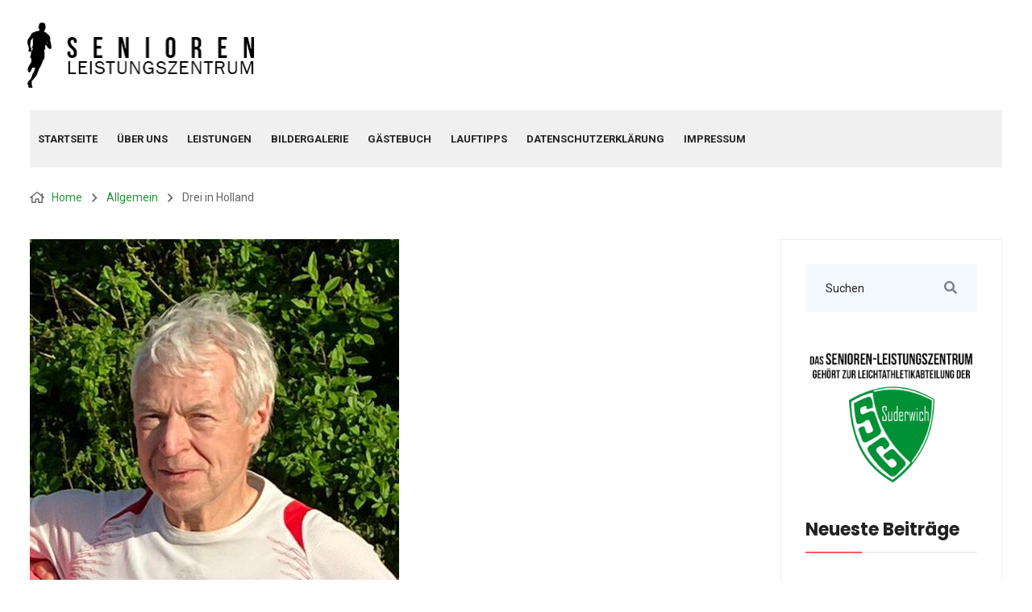

--- FILE ---
content_type: text/html; charset=UTF-8
request_url: http://slz-sg.de/2022/05/19/drei-in-holland/
body_size: 67896
content:

<!doctype html>
<html lang="de"  >
<head>
	<meta charset="UTF-8">
        	<meta name="viewport" content="width=device-width, initial-scale=1">
	<link rel="profile" href="https://gmpg.org/xfn/11">
	<title>Drei in Holland &#8211; SLZ &#8211; Senioren Leistungszentrum</title>
<meta name='robots' content='max-image-preview:large' />
<link rel='dns-prefetch' href='//cdn.jsdelivr.net' />
<link rel='dns-prefetch' href='//fonts.googleapis.com' />
<link rel="alternate" type="application/rss+xml" title="SLZ - Senioren Leistungszentrum &raquo; Feed" href="https://slz-sg.de/feed/" />
<link rel="alternate" type="application/rss+xml" title="SLZ - Senioren Leistungszentrum &raquo; Kommentar-Feed" href="https://slz-sg.de/comments/feed/" />
<link rel="alternate" type="application/rss+xml" title="SLZ - Senioren Leistungszentrum &raquo; Kommentar-Feed zu Drei in Holland" href="https://slz-sg.de/2022/05/19/drei-in-holland/feed/" />
<link rel="alternate" title="oEmbed (JSON)" type="application/json+oembed" href="https://slz-sg.de/wp-json/oembed/1.0/embed?url=https%3A%2F%2Fslz-sg.de%2F2022%2F05%2F19%2Fdrei-in-holland%2F" />
<link rel="alternate" title="oEmbed (XML)" type="text/xml+oembed" href="https://slz-sg.de/wp-json/oembed/1.0/embed?url=https%3A%2F%2Fslz-sg.de%2F2022%2F05%2F19%2Fdrei-in-holland%2F&#038;format=xml" />
<style id='wp-img-auto-sizes-contain-inline-css' type='text/css'>
img:is([sizes=auto i],[sizes^="auto," i]){contain-intrinsic-size:3000px 1500px}
/*# sourceURL=wp-img-auto-sizes-contain-inline-css */
</style>
<link rel='stylesheet' id='bootstrap-css' href='https://cdn.jsdelivr.net/npm/bootstrap@5.0.1/dist/css/bootstrap.min.css?ver=6.9' type='text/css' media='all' />
<link rel='stylesheet' id='runninglist_stylesheet-css' href='http://slz-sg.de/wp-content/plugins/runninglist/includes/actions/../../public/css/style.css?ver=6.9' type='text/css' media='all' />
<style id='wp-emoji-styles-inline-css' type='text/css'>

	img.wp-smiley, img.emoji {
		display: inline !important;
		border: none !important;
		box-shadow: none !important;
		height: 1em !important;
		width: 1em !important;
		margin: 0 0.07em !important;
		vertical-align: -0.1em !important;
		background: none !important;
		padding: 0 !important;
	}
/*# sourceURL=wp-emoji-styles-inline-css */
</style>
<style id='wp-block-library-inline-css' type='text/css'>
:root{--wp-block-synced-color:#7a00df;--wp-block-synced-color--rgb:122,0,223;--wp-bound-block-color:var(--wp-block-synced-color);--wp-editor-canvas-background:#ddd;--wp-admin-theme-color:#007cba;--wp-admin-theme-color--rgb:0,124,186;--wp-admin-theme-color-darker-10:#006ba1;--wp-admin-theme-color-darker-10--rgb:0,107,160.5;--wp-admin-theme-color-darker-20:#005a87;--wp-admin-theme-color-darker-20--rgb:0,90,135;--wp-admin-border-width-focus:2px}@media (min-resolution:192dpi){:root{--wp-admin-border-width-focus:1.5px}}.wp-element-button{cursor:pointer}:root .has-very-light-gray-background-color{background-color:#eee}:root .has-very-dark-gray-background-color{background-color:#313131}:root .has-very-light-gray-color{color:#eee}:root .has-very-dark-gray-color{color:#313131}:root .has-vivid-green-cyan-to-vivid-cyan-blue-gradient-background{background:linear-gradient(135deg,#00d084,#0693e3)}:root .has-purple-crush-gradient-background{background:linear-gradient(135deg,#34e2e4,#4721fb 50%,#ab1dfe)}:root .has-hazy-dawn-gradient-background{background:linear-gradient(135deg,#faaca8,#dad0ec)}:root .has-subdued-olive-gradient-background{background:linear-gradient(135deg,#fafae1,#67a671)}:root .has-atomic-cream-gradient-background{background:linear-gradient(135deg,#fdd79a,#004a59)}:root .has-nightshade-gradient-background{background:linear-gradient(135deg,#330968,#31cdcf)}:root .has-midnight-gradient-background{background:linear-gradient(135deg,#020381,#2874fc)}:root{--wp--preset--font-size--normal:16px;--wp--preset--font-size--huge:42px}.has-regular-font-size{font-size:1em}.has-larger-font-size{font-size:2.625em}.has-normal-font-size{font-size:var(--wp--preset--font-size--normal)}.has-huge-font-size{font-size:var(--wp--preset--font-size--huge)}.has-text-align-center{text-align:center}.has-text-align-left{text-align:left}.has-text-align-right{text-align:right}.has-fit-text{white-space:nowrap!important}#end-resizable-editor-section{display:none}.aligncenter{clear:both}.items-justified-left{justify-content:flex-start}.items-justified-center{justify-content:center}.items-justified-right{justify-content:flex-end}.items-justified-space-between{justify-content:space-between}.screen-reader-text{border:0;clip-path:inset(50%);height:1px;margin:-1px;overflow:hidden;padding:0;position:absolute;width:1px;word-wrap:normal!important}.screen-reader-text:focus{background-color:#ddd;clip-path:none;color:#444;display:block;font-size:1em;height:auto;left:5px;line-height:normal;padding:15px 23px 14px;text-decoration:none;top:5px;width:auto;z-index:100000}html :where(.has-border-color){border-style:solid}html :where([style*=border-top-color]){border-top-style:solid}html :where([style*=border-right-color]){border-right-style:solid}html :where([style*=border-bottom-color]){border-bottom-style:solid}html :where([style*=border-left-color]){border-left-style:solid}html :where([style*=border-width]){border-style:solid}html :where([style*=border-top-width]){border-top-style:solid}html :where([style*=border-right-width]){border-right-style:solid}html :where([style*=border-bottom-width]){border-bottom-style:solid}html :where([style*=border-left-width]){border-left-style:solid}html :where(img[class*=wp-image-]){height:auto;max-width:100%}:where(figure){margin:0 0 1em}html :where(.is-position-sticky){--wp-admin--admin-bar--position-offset:var(--wp-admin--admin-bar--height,0px)}@media screen and (max-width:600px){html :where(.is-position-sticky){--wp-admin--admin-bar--position-offset:0px}}

/*# sourceURL=wp-block-library-inline-css */
</style><style id='wp-block-paragraph-inline-css' type='text/css'>
.is-small-text{font-size:.875em}.is-regular-text{font-size:1em}.is-large-text{font-size:2.25em}.is-larger-text{font-size:3em}.has-drop-cap:not(:focus):first-letter{float:left;font-size:8.4em;font-style:normal;font-weight:100;line-height:.68;margin:.05em .1em 0 0;text-transform:uppercase}body.rtl .has-drop-cap:not(:focus):first-letter{float:none;margin-left:.1em}p.has-drop-cap.has-background{overflow:hidden}:root :where(p.has-background){padding:1.25em 2.375em}:where(p.has-text-color:not(.has-link-color)) a{color:inherit}p.has-text-align-left[style*="writing-mode:vertical-lr"],p.has-text-align-right[style*="writing-mode:vertical-rl"]{rotate:180deg}
/*# sourceURL=http://slz-sg.de/wp-includes/blocks/paragraph/style.min.css */
</style>
<style id='global-styles-inline-css' type='text/css'>
:root{--wp--preset--aspect-ratio--square: 1;--wp--preset--aspect-ratio--4-3: 4/3;--wp--preset--aspect-ratio--3-4: 3/4;--wp--preset--aspect-ratio--3-2: 3/2;--wp--preset--aspect-ratio--2-3: 2/3;--wp--preset--aspect-ratio--16-9: 16/9;--wp--preset--aspect-ratio--9-16: 9/16;--wp--preset--color--black: #000000;--wp--preset--color--cyan-bluish-gray: #abb8c3;--wp--preset--color--white: #ffffff;--wp--preset--color--pale-pink: #f78da7;--wp--preset--color--vivid-red: #cf2e2e;--wp--preset--color--luminous-vivid-orange: #ff6900;--wp--preset--color--luminous-vivid-amber: #fcb900;--wp--preset--color--light-green-cyan: #7bdcb5;--wp--preset--color--vivid-green-cyan: #00d084;--wp--preset--color--pale-cyan-blue: #8ed1fc;--wp--preset--color--vivid-cyan-blue: #0693e3;--wp--preset--color--vivid-purple: #9b51e0;--wp--preset--gradient--vivid-cyan-blue-to-vivid-purple: linear-gradient(135deg,rgb(6,147,227) 0%,rgb(155,81,224) 100%);--wp--preset--gradient--light-green-cyan-to-vivid-green-cyan: linear-gradient(135deg,rgb(122,220,180) 0%,rgb(0,208,130) 100%);--wp--preset--gradient--luminous-vivid-amber-to-luminous-vivid-orange: linear-gradient(135deg,rgb(252,185,0) 0%,rgb(255,105,0) 100%);--wp--preset--gradient--luminous-vivid-orange-to-vivid-red: linear-gradient(135deg,rgb(255,105,0) 0%,rgb(207,46,46) 100%);--wp--preset--gradient--very-light-gray-to-cyan-bluish-gray: linear-gradient(135deg,rgb(238,238,238) 0%,rgb(169,184,195) 100%);--wp--preset--gradient--cool-to-warm-spectrum: linear-gradient(135deg,rgb(74,234,220) 0%,rgb(151,120,209) 20%,rgb(207,42,186) 40%,rgb(238,44,130) 60%,rgb(251,105,98) 80%,rgb(254,248,76) 100%);--wp--preset--gradient--blush-light-purple: linear-gradient(135deg,rgb(255,206,236) 0%,rgb(152,150,240) 100%);--wp--preset--gradient--blush-bordeaux: linear-gradient(135deg,rgb(254,205,165) 0%,rgb(254,45,45) 50%,rgb(107,0,62) 100%);--wp--preset--gradient--luminous-dusk: linear-gradient(135deg,rgb(255,203,112) 0%,rgb(199,81,192) 50%,rgb(65,88,208) 100%);--wp--preset--gradient--pale-ocean: linear-gradient(135deg,rgb(255,245,203) 0%,rgb(182,227,212) 50%,rgb(51,167,181) 100%);--wp--preset--gradient--electric-grass: linear-gradient(135deg,rgb(202,248,128) 0%,rgb(113,206,126) 100%);--wp--preset--gradient--midnight: linear-gradient(135deg,rgb(2,3,129) 0%,rgb(40,116,252) 100%);--wp--preset--font-size--small: 13px;--wp--preset--font-size--medium: 20px;--wp--preset--font-size--large: 36px;--wp--preset--font-size--x-large: 42px;--wp--preset--spacing--20: 0.44rem;--wp--preset--spacing--30: 0.67rem;--wp--preset--spacing--40: 1rem;--wp--preset--spacing--50: 1.5rem;--wp--preset--spacing--60: 2.25rem;--wp--preset--spacing--70: 3.38rem;--wp--preset--spacing--80: 5.06rem;--wp--preset--shadow--natural: 6px 6px 9px rgba(0, 0, 0, 0.2);--wp--preset--shadow--deep: 12px 12px 50px rgba(0, 0, 0, 0.4);--wp--preset--shadow--sharp: 6px 6px 0px rgba(0, 0, 0, 0.2);--wp--preset--shadow--outlined: 6px 6px 0px -3px rgb(255, 255, 255), 6px 6px rgb(0, 0, 0);--wp--preset--shadow--crisp: 6px 6px 0px rgb(0, 0, 0);}:where(.is-layout-flex){gap: 0.5em;}:where(.is-layout-grid){gap: 0.5em;}body .is-layout-flex{display: flex;}.is-layout-flex{flex-wrap: wrap;align-items: center;}.is-layout-flex > :is(*, div){margin: 0;}body .is-layout-grid{display: grid;}.is-layout-grid > :is(*, div){margin: 0;}:where(.wp-block-columns.is-layout-flex){gap: 2em;}:where(.wp-block-columns.is-layout-grid){gap: 2em;}:where(.wp-block-post-template.is-layout-flex){gap: 1.25em;}:where(.wp-block-post-template.is-layout-grid){gap: 1.25em;}.has-black-color{color: var(--wp--preset--color--black) !important;}.has-cyan-bluish-gray-color{color: var(--wp--preset--color--cyan-bluish-gray) !important;}.has-white-color{color: var(--wp--preset--color--white) !important;}.has-pale-pink-color{color: var(--wp--preset--color--pale-pink) !important;}.has-vivid-red-color{color: var(--wp--preset--color--vivid-red) !important;}.has-luminous-vivid-orange-color{color: var(--wp--preset--color--luminous-vivid-orange) !important;}.has-luminous-vivid-amber-color{color: var(--wp--preset--color--luminous-vivid-amber) !important;}.has-light-green-cyan-color{color: var(--wp--preset--color--light-green-cyan) !important;}.has-vivid-green-cyan-color{color: var(--wp--preset--color--vivid-green-cyan) !important;}.has-pale-cyan-blue-color{color: var(--wp--preset--color--pale-cyan-blue) !important;}.has-vivid-cyan-blue-color{color: var(--wp--preset--color--vivid-cyan-blue) !important;}.has-vivid-purple-color{color: var(--wp--preset--color--vivid-purple) !important;}.has-black-background-color{background-color: var(--wp--preset--color--black) !important;}.has-cyan-bluish-gray-background-color{background-color: var(--wp--preset--color--cyan-bluish-gray) !important;}.has-white-background-color{background-color: var(--wp--preset--color--white) !important;}.has-pale-pink-background-color{background-color: var(--wp--preset--color--pale-pink) !important;}.has-vivid-red-background-color{background-color: var(--wp--preset--color--vivid-red) !important;}.has-luminous-vivid-orange-background-color{background-color: var(--wp--preset--color--luminous-vivid-orange) !important;}.has-luminous-vivid-amber-background-color{background-color: var(--wp--preset--color--luminous-vivid-amber) !important;}.has-light-green-cyan-background-color{background-color: var(--wp--preset--color--light-green-cyan) !important;}.has-vivid-green-cyan-background-color{background-color: var(--wp--preset--color--vivid-green-cyan) !important;}.has-pale-cyan-blue-background-color{background-color: var(--wp--preset--color--pale-cyan-blue) !important;}.has-vivid-cyan-blue-background-color{background-color: var(--wp--preset--color--vivid-cyan-blue) !important;}.has-vivid-purple-background-color{background-color: var(--wp--preset--color--vivid-purple) !important;}.has-black-border-color{border-color: var(--wp--preset--color--black) !important;}.has-cyan-bluish-gray-border-color{border-color: var(--wp--preset--color--cyan-bluish-gray) !important;}.has-white-border-color{border-color: var(--wp--preset--color--white) !important;}.has-pale-pink-border-color{border-color: var(--wp--preset--color--pale-pink) !important;}.has-vivid-red-border-color{border-color: var(--wp--preset--color--vivid-red) !important;}.has-luminous-vivid-orange-border-color{border-color: var(--wp--preset--color--luminous-vivid-orange) !important;}.has-luminous-vivid-amber-border-color{border-color: var(--wp--preset--color--luminous-vivid-amber) !important;}.has-light-green-cyan-border-color{border-color: var(--wp--preset--color--light-green-cyan) !important;}.has-vivid-green-cyan-border-color{border-color: var(--wp--preset--color--vivid-green-cyan) !important;}.has-pale-cyan-blue-border-color{border-color: var(--wp--preset--color--pale-cyan-blue) !important;}.has-vivid-cyan-blue-border-color{border-color: var(--wp--preset--color--vivid-cyan-blue) !important;}.has-vivid-purple-border-color{border-color: var(--wp--preset--color--vivid-purple) !important;}.has-vivid-cyan-blue-to-vivid-purple-gradient-background{background: var(--wp--preset--gradient--vivid-cyan-blue-to-vivid-purple) !important;}.has-light-green-cyan-to-vivid-green-cyan-gradient-background{background: var(--wp--preset--gradient--light-green-cyan-to-vivid-green-cyan) !important;}.has-luminous-vivid-amber-to-luminous-vivid-orange-gradient-background{background: var(--wp--preset--gradient--luminous-vivid-amber-to-luminous-vivid-orange) !important;}.has-luminous-vivid-orange-to-vivid-red-gradient-background{background: var(--wp--preset--gradient--luminous-vivid-orange-to-vivid-red) !important;}.has-very-light-gray-to-cyan-bluish-gray-gradient-background{background: var(--wp--preset--gradient--very-light-gray-to-cyan-bluish-gray) !important;}.has-cool-to-warm-spectrum-gradient-background{background: var(--wp--preset--gradient--cool-to-warm-spectrum) !important;}.has-blush-light-purple-gradient-background{background: var(--wp--preset--gradient--blush-light-purple) !important;}.has-blush-bordeaux-gradient-background{background: var(--wp--preset--gradient--blush-bordeaux) !important;}.has-luminous-dusk-gradient-background{background: var(--wp--preset--gradient--luminous-dusk) !important;}.has-pale-ocean-gradient-background{background: var(--wp--preset--gradient--pale-ocean) !important;}.has-electric-grass-gradient-background{background: var(--wp--preset--gradient--electric-grass) !important;}.has-midnight-gradient-background{background: var(--wp--preset--gradient--midnight) !important;}.has-small-font-size{font-size: var(--wp--preset--font-size--small) !important;}.has-medium-font-size{font-size: var(--wp--preset--font-size--medium) !important;}.has-large-font-size{font-size: var(--wp--preset--font-size--large) !important;}.has-x-large-font-size{font-size: var(--wp--preset--font-size--x-large) !important;}
/*# sourceURL=global-styles-inline-css */
</style>

<style id='classic-theme-styles-inline-css' type='text/css'>
/*! This file is auto-generated */
.wp-block-button__link{color:#fff;background-color:#32373c;border-radius:9999px;box-shadow:none;text-decoration:none;padding:calc(.667em + 2px) calc(1.333em + 2px);font-size:1.125em}.wp-block-file__button{background:#32373c;color:#fff;text-decoration:none}
/*# sourceURL=/wp-includes/css/classic-themes.min.css */
</style>
<link rel='stylesheet' id='ekagoz-fonts-css' href='//fonts.googleapis.com/css?family=Poppins%3A300%2C400%2C500%2C600%2C700%2C900%7CRoboto%3A300%2C400%2C500%2C700%2C900&#038;ver=1.0.0' type='text/css' media='all' />
<link rel='stylesheet' id='owl-carousel-css' href='http://slz-sg.de/wp-content/themes/ekagoz/css/owl.carousel.min.css?ver=6.9' type='text/css' media='all' />
<link rel='stylesheet' id='ekagoz-animate-css' href='http://slz-sg.de/wp-content/themes/ekagoz/css/animate.min.css?ver=6.9' type='text/css' media='all' />
<link rel='stylesheet' id='magnific-popup-css' href='http://slz-sg.de/wp-content/themes/ekagoz/css/magnific-popup.css?ver=6.9' type='text/css' media='all' />
<link rel='stylesheet' id='fontawesome-all-css' href='http://slz-sg.de/wp-content/themes/ekagoz/css/fontawesome-all.min.css?ver=6.9' type='text/css' media='all' />
<link rel='stylesheet' id='themify-icons-css' href='http://slz-sg.de/wp-content/themes/ekagoz/css/themify-icons.css?ver=6.9' type='text/css' media='all' />
<link rel='stylesheet' id='meanmenu-css' href='http://slz-sg.de/wp-content/themes/ekagoz/css/meanmenu.css?ver=6.9' type='text/css' media='all' />
<link rel='stylesheet' id='slick-css' href='http://slz-sg.de/wp-content/themes/ekagoz/css/slick.css?ver=6.9' type='text/css' media='all' />
<link rel='stylesheet' id='ekagoz-main-css' href='http://slz-sg.de/wp-content/themes/ekagoz/css/main.css?ver=6.9' type='text/css' media='all' />
<link rel='stylesheet' id='ekagoz-style-css' href='http://slz-sg.de/wp-content/themes/ekagoz/style.css?ver=6.9' type='text/css' media='all' />
<link rel='stylesheet' id='ekagoz-responsive-css' href='http://slz-sg.de/wp-content/themes/ekagoz/css/responsive.css?ver=6.9' type='text/css' media='all' />
<link rel='stylesheet' id='ekagoz-breadcrumb-bg-css' href='http://slz-sg.de/wp-content/themes/ekagoz/css/ekagoz-custom.css?ver=6.9' type='text/css' media='all' />
<style id='ekagoz-breadcrumb-bg-inline-css' type='text/css'>
.breadcrumb-bg{ background: #4F5457}
/*# sourceURL=ekagoz-breadcrumb-bg-inline-css */
</style>
<link rel='stylesheet' id='ekagoz-breadcrumb-top-spacing-css' href='http://slz-sg.de/wp-content/themes/ekagoz/css/ekagoz-custom.css?ver=6.9' type='text/css' media='all' />
<style id='ekagoz-breadcrumb-top-spacing-inline-css' type='text/css'>
.breadcrumb-spacing{ padding-top: 115px}
/*# sourceURL=ekagoz-breadcrumb-top-spacing-inline-css */
</style>
<link rel='stylesheet' id='ekagoz-breadcrumb-bottom-spacing-css' href='http://slz-sg.de/wp-content/themes/ekagoz/css/ekagoz-custom.css?ver=6.9' type='text/css' media='all' />
<style id='ekagoz-breadcrumb-bottom-spacing-inline-css' type='text/css'>
.breadcrumb-spacing{ padding-bottom: 115px}
/*# sourceURL=ekagoz-breadcrumb-bottom-spacing-inline-css */
</style>
<link rel='stylesheet' id='ekagoz-scrollup-switch-css' href='http://slz-sg.de/wp-content/themes/ekagoz/css/ekagoz-custom.css?ver=6.9' type='text/css' media='all' />
<script type="text/javascript" src="http://slz-sg.de/wp-includes/js/jquery/jquery.min.js?ver=3.7.1" id="jquery-core-js"></script>
<script type="text/javascript" src="http://slz-sg.de/wp-includes/js/jquery/jquery-migrate.min.js?ver=3.4.1" id="jquery-migrate-js"></script>
<link rel="https://api.w.org/" href="https://slz-sg.de/wp-json/" /><link rel="alternate" title="JSON" type="application/json" href="https://slz-sg.de/wp-json/wp/v2/posts/3981" /><link rel="EditURI" type="application/rsd+xml" title="RSD" href="https://slz-sg.de/xmlrpc.php?rsd" />
<meta name="generator" content="WordPress 6.9" />
<link rel="canonical" href="https://slz-sg.de/2022/05/19/drei-in-holland/" />
<link rel='shortlink' href='https://slz-sg.de/?p=3981' />

    <link rel="shortcut icon" type="image/x-icon" href="http://slz-sg.de/wp-content/themes/ekagoz/img/logo/favicon.png">

    <link rel="pingback" href="http://slz-sg.de/xmlrpc.php"></head>

<body class="wp-singular post-template-default single single-post postid-3981 single-format-standard wp-embed-responsive wp-theme-ekagoz no-sidebar">

    
    <!-- preloader -->
    <div id="preloader">
        <div class="preloader">
            <span></span>
            <span></span>
        </div>
    </div>
    <!-- preloader end  -->
    <!-- Add your site or application content here -->
    <!-- header start -->
           <!-- header-start -->
        <header class="header-style-1 header-default">
                        <div class="header-middle-area pt-10 pb-10">
                <div class="container">
                    <div class="row">
                        <div class="col-xl-3 col-lg-3 d-flex align-items-center">
                            <div class="logo">
                                                         
                                 <a class="standard-logo" href="https://slz-sg.de/">
                        <img src="http://slz-sg.de/wp-content/themes/ekagoz/img/logo/logo.png" alt="logo" />
                    </a>
                    <a class="retina-logo" href="https://slz-sg.de/">
                        <img src="http://slz-sg.de/wp-content/themes/ekagoz/img/logo/logo@2x.png" alt="logo" />
                    </a>
                                                </div>
                        </div>

                        
                        <div class="col-12">
                            <div class="mobile-menu"></div>
                        </div>
                    </div>
                </div>
            </div>
            <div id="sticky-header" class="main-menu-area d-none d-lg-block">
                <div class="container">
                    <div class="menu-bg grey-bg position-relative">
                        <div class="row">
                            <div class="col-xl-10 col-lg-10 position-static">
                                
                                <div class="main-menu f-left">
                                        <nav id="mobile-menu">
            <ul id="menu-startseite" class=""><li itemscope="itemscope" itemtype="https://www.schema.org/SiteNavigationElement" id="menu-item-4410" class="menu-item menu-item-type-custom menu-item-object-custom menu-item-4410 nav-item"><a title="Startseite" href="https://slz-sg.de/" class="nav-link">Startseite</a></li>
<li itemscope="itemscope" itemtype="https://www.schema.org/SiteNavigationElement" id="menu-item-4365" class="menu-item menu-item-type-post_type menu-item-object-page menu-item-has-children dropdown menu-item-4365 nav-item"><a title="ÜBER UNS" href="https://slz-sg.de/uber-uns/" class="nav-link">ÜBER UNS</a>
<ul class="sub-menu text-left"  role="menu">
	<li itemscope="itemscope" itemtype="https://www.schema.org/SiteNavigationElement" id="menu-item-4366" class="menu-item menu-item-type-post_type menu-item-object-page menu-item-4366 nav-item"><a title="VEREIN" href="https://slz-sg.de/uber-uns/verein/" class="dropdown-item">VEREIN</a></li>
	<li itemscope="itemscope" itemtype="https://www.schema.org/SiteNavigationElement" id="menu-item-4367" class="menu-item menu-item-type-post_type menu-item-object-page menu-item-4367 nav-item"><a title="LÄUFER" href="https://slz-sg.de/uber-uns/laufer/" class="dropdown-item">LÄUFER</a></li>
</ul>
</li>
<li itemscope="itemscope" itemtype="https://www.schema.org/SiteNavigationElement" id="menu-item-4368" class="menu-item menu-item-type-post_type menu-item-object-page menu-item-has-children dropdown menu-item-4368 nav-item"><a title="LEISTUNGEN" href="https://slz-sg.de/leistungen/" class="nav-link">LEISTUNGEN</a>
<ul class="sub-menu text-left"  role="menu">
	<li itemscope="itemscope" itemtype="https://www.schema.org/SiteNavigationElement" id="menu-item-4371" class="menu-item menu-item-type-post_type menu-item-object-page menu-item-4371 nav-item"><a title="ERGEBNISSE" href="https://slz-sg.de/leistungen/ergebnisse/" class="dropdown-item">ERGEBNISSE</a></li>
	<li itemscope="itemscope" itemtype="https://www.schema.org/SiteNavigationElement" id="menu-item-4369" class="menu-item menu-item-type-post_type menu-item-object-page menu-item-4369 nav-item"><a title="DISTANZ BESTENLISTE" href="https://slz-sg.de/leistungen/distanz-bestenliste/" class="dropdown-item">DISTANZ BESTENLISTE</a></li>
	<li itemscope="itemscope" itemtype="https://www.schema.org/SiteNavigationElement" id="menu-item-4370" class="menu-item menu-item-type-post_type menu-item-object-page menu-item-4370 nav-item"><a title="PERFORMANCE BESTENLISTE" href="https://slz-sg.de/leistungen/performance-bestenliste/" class="dropdown-item">PERFORMANCE BESTENLISTE</a></li>
</ul>
</li>
<li itemscope="itemscope" itemtype="https://www.schema.org/SiteNavigationElement" id="menu-item-4376" class="menu-item menu-item-type-post_type menu-item-object-page menu-item-has-children dropdown menu-item-4376 nav-item"><a title="BILDERGALERIE" href="https://slz-sg.de/bildergalerie/" class="nav-link">BILDERGALERIE</a>
<ul class="sub-menu text-left"  role="menu">
	<li itemscope="itemscope" itemtype="https://www.schema.org/SiteNavigationElement" id="menu-item-4392" class="menu-item menu-item-type-post_type menu-item-object-page menu-item-4392 nav-item"><a title="Niedersfeld Febr.2023" href="https://slz-sg.de/bildergalerie/niedersfeld-febr-2023/" class="dropdown-item">Niedersfeld Febr.2023</a></li>
	<li itemscope="itemscope" itemtype="https://www.schema.org/SiteNavigationElement" id="menu-item-4458" class="menu-item menu-item-type-post_type menu-item-object-page menu-item-4458 nav-item"><a title="SLZ-Weihnachtsfeier 2022" href="https://slz-sg.de/bildergalerie/slz-weihnachtsfeier-2022/" class="dropdown-item">SLZ-Weihnachtsfeier 2022</a></li>
	<li itemscope="itemscope" itemtype="https://www.schema.org/SiteNavigationElement" id="menu-item-4384" class="menu-item menu-item-type-post_type menu-item-object-page menu-item-4384 nav-item"><a title="Brochterbeck 2022" href="https://slz-sg.de/bildergalerie/brochterbeck-2022/" class="dropdown-item">Brochterbeck 2022</a></li>
	<li itemscope="itemscope" itemtype="https://www.schema.org/SiteNavigationElement" id="menu-item-4383" class="menu-item menu-item-type-post_type menu-item-object-page menu-item-4383 nav-item"><a title="Brochterbeck 2021" href="https://slz-sg.de/bildergalerie/brochterbeck-2021/" class="dropdown-item">Brochterbeck 2021</a></li>
	<li itemscope="itemscope" itemtype="https://www.schema.org/SiteNavigationElement" id="menu-item-4391" class="menu-item menu-item-type-post_type menu-item-object-page menu-item-4391 nav-item"><a title="Niedersfeld 2018" href="https://slz-sg.de/bildergalerie/niedersfeld-2018/" class="dropdown-item">Niedersfeld 2018</a></li>
	<li itemscope="itemscope" itemtype="https://www.schema.org/SiteNavigationElement" id="menu-item-4382" class="menu-item menu-item-type-post_type menu-item-object-page menu-item-4382 nav-item"><a title="Brochterbeck 2017" href="https://slz-sg.de/bildergalerie/brochterbeck-2017/" class="dropdown-item">Brochterbeck 2017</a></li>
	<li itemscope="itemscope" itemtype="https://www.schema.org/SiteNavigationElement" id="menu-item-4398" class="menu-item menu-item-type-post_type menu-item-object-page menu-item-4398 nav-item"><a title="SLZ Pokalverleihung 2016" href="https://slz-sg.de/bildergalerie/slz-pokalverleihung-2016/" class="dropdown-item">SLZ Pokalverleihung 2016</a></li>
	<li itemscope="itemscope" itemtype="https://www.schema.org/SiteNavigationElement" id="menu-item-4381" class="menu-item menu-item-type-post_type menu-item-object-page menu-item-4381 nav-item"><a title="Brochterbeck 2014" href="https://slz-sg.de/bildergalerie/brochterbeck-2014/" class="dropdown-item">Brochterbeck 2014</a></li>
	<li itemscope="itemscope" itemtype="https://www.schema.org/SiteNavigationElement" id="menu-item-4400" class="menu-item menu-item-type-post_type menu-item-object-page menu-item-4400 nav-item"><a title="Weihnachtsfeier 2014" href="https://slz-sg.de/bildergalerie/weihnachtsfeier-2014/" class="dropdown-item">Weihnachtsfeier 2014</a></li>
	<li itemscope="itemscope" itemtype="https://www.schema.org/SiteNavigationElement" id="menu-item-4397" class="menu-item menu-item-type-post_type menu-item-object-page menu-item-4397 nav-item"><a title="SLZ Pokalverleihung 2014" href="https://slz-sg.de/bildergalerie/slz-pokalverleihung-2014/" class="dropdown-item">SLZ Pokalverleihung 2014</a></li>
	<li itemscope="itemscope" itemtype="https://www.schema.org/SiteNavigationElement" id="menu-item-4389" class="menu-item menu-item-type-post_type menu-item-object-page menu-item-4389 nav-item"><a title="Mailand 2013" href="https://slz-sg.de/bildergalerie/mailand-2013/" class="dropdown-item">Mailand 2013</a></li>
	<li itemscope="itemscope" itemtype="https://www.schema.org/SiteNavigationElement" id="menu-item-4395" class="menu-item menu-item-type-post_type menu-item-object-page menu-item-4395 nav-item"><a title="Rhein Ruhr HM 2012" href="https://slz-sg.de/bildergalerie/rhein-ruhr-hm-2012/" class="dropdown-item">Rhein Ruhr HM 2012</a></li>
	<li itemscope="itemscope" itemtype="https://www.schema.org/SiteNavigationElement" id="menu-item-4387" class="menu-item menu-item-type-post_type menu-item-object-page menu-item-4387 nav-item"><a title="Niedersfeld 2011" href="https://slz-sg.de/bildergalerie/jahresausflug-sauerland-niedersfeld/" class="dropdown-item">Niedersfeld 2011</a></li>
	<li itemscope="itemscope" itemtype="https://www.schema.org/SiteNavigationElement" id="menu-item-4385" class="menu-item menu-item-type-post_type menu-item-object-page menu-item-4385 nav-item"><a title="Duisburg HM 2011" href="https://slz-sg.de/bildergalerie/duisburg-hm-2011/" class="dropdown-item">Duisburg HM 2011</a></li>
	<li itemscope="itemscope" itemtype="https://www.schema.org/SiteNavigationElement" id="menu-item-4378" class="menu-item menu-item-type-post_type menu-item-object-page menu-item-4378 nav-item"><a title="Bertlich 1 2011" href="https://slz-sg.de/bildergalerie/bertlich-1-2011/" class="dropdown-item">Bertlich 1 2011</a></li>
	<li itemscope="itemscope" itemtype="https://www.schema.org/SiteNavigationElement" id="menu-item-4379" class="menu-item menu-item-type-post_type menu-item-object-page menu-item-4379 nav-item"><a title="Bertlich 2 2011" href="https://slz-sg.de/bildergalerie/bertlich-2-2011/" class="dropdown-item">Bertlich 2 2011</a></li>
	<li itemscope="itemscope" itemtype="https://www.schema.org/SiteNavigationElement" id="menu-item-4380" class="menu-item menu-item-type-post_type menu-item-object-page menu-item-4380 nav-item"><a title="Big25 Herne 2010" href="https://slz-sg.de/bildergalerie/big25-herne-2010/" class="dropdown-item">Big25 Herne 2010</a></li>
	<li itemscope="itemscope" itemtype="https://www.schema.org/SiteNavigationElement" id="menu-item-4388" class="menu-item menu-item-type-post_type menu-item-object-page menu-item-4388 nav-item"><a title="Loch Ness Marathon 2010" href="https://slz-sg.de/bildergalerie/loch-ness-marathon-2010/" class="dropdown-item">Loch Ness Marathon 2010</a></li>
	<li itemscope="itemscope" itemtype="https://www.schema.org/SiteNavigationElement" id="menu-item-4386" class="menu-item menu-item-type-post_type menu-item-object-page menu-item-4386 nav-item"><a title="Gladbeck Sparkassenlauf 2010" href="https://slz-sg.de/bildergalerie/gladbeck-sparkassenlauf-2010/" class="dropdown-item">Gladbeck Sparkassenlauf 2010</a></li>
	<li itemscope="itemscope" itemtype="https://www.schema.org/SiteNavigationElement" id="menu-item-4394" class="menu-item menu-item-type-post_type menu-item-object-page menu-item-4394 nav-item"><a title="Olfener Citylauf 2010" href="https://slz-sg.de/bildergalerie/olfener-citylauf-2010/" class="dropdown-item">Olfener Citylauf 2010</a></li>
	<li itemscope="itemscope" itemtype="https://www.schema.org/SiteNavigationElement" id="menu-item-4393" class="menu-item menu-item-type-post_type menu-item-object-page menu-item-4393 nav-item"><a title="Oberelbe Marathon 2008" href="https://slz-sg.de/bildergalerie/oberelbe-marathon-2008/" class="dropdown-item">Oberelbe Marathon 2008</a></li>
	<li itemscope="itemscope" itemtype="https://www.schema.org/SiteNavigationElement" id="menu-item-4396" class="menu-item menu-item-type-post_type menu-item-object-page menu-item-4396 nav-item"><a title="Rom 2008" href="https://slz-sg.de/bildergalerie/rom-2008/" class="dropdown-item">Rom 2008</a></li>
	<li itemscope="itemscope" itemtype="https://www.schema.org/SiteNavigationElement" id="menu-item-4399" class="menu-item menu-item-type-post_type menu-item-object-page menu-item-4399 nav-item"><a title="Two Oceans" href="https://slz-sg.de/bildergalerie/two-oceans/" class="dropdown-item">Two Oceans</a></li>
	<li itemscope="itemscope" itemtype="https://www.schema.org/SiteNavigationElement" id="menu-item-4390" class="menu-item menu-item-type-post_type menu-item-object-page menu-item-4390 nav-item"><a title="Marathon Paris 2004" href="https://slz-sg.de/bildergalerie/marathon-paris-2004/" class="dropdown-item">Marathon Paris 2004</a></li>
</ul>
</li>
<li itemscope="itemscope" itemtype="https://www.schema.org/SiteNavigationElement" id="menu-item-4403" class="menu-item menu-item-type-post_type menu-item-object-page menu-item-4403 nav-item"><a title="GÄSTEBUCH" href="https://slz-sg.de/gastebuch_1/" class="nav-link">GÄSTEBUCH</a></li>
<li itemscope="itemscope" itemtype="https://www.schema.org/SiteNavigationElement" id="menu-item-4409" class="menu-item menu-item-type-post_type menu-item-object-page menu-item-has-children dropdown menu-item-4409 nav-item"><a title="LAUFTIPPS" href="https://slz-sg.de/lauftipps/" class="nav-link">LAUFTIPPS</a>
<ul class="sub-menu text-left"  role="menu">
	<li itemscope="itemscope" itemtype="https://www.schema.org/SiteNavigationElement" id="menu-item-4401" class="menu-item menu-item-type-post_type menu-item-object-page menu-item-4401 nav-item"><a title="TERMINE" href="https://slz-sg.de/termine/" class="dropdown-item">TERMINE</a></li>
	<li itemscope="itemscope" itemtype="https://www.schema.org/SiteNavigationElement" id="menu-item-4402" class="menu-item menu-item-type-post_type menu-item-object-page menu-item-4402 nav-item"><a title="LAUFGELEGENHEIT" href="https://slz-sg.de/termine/laufgelegenheit/" class="dropdown-item">LAUFGELEGENHEIT</a></li>
	<li itemscope="itemscope" itemtype="https://www.schema.org/SiteNavigationElement" id="menu-item-4404" class="menu-item menu-item-type-post_type menu-item-object-page menu-item-4404 nav-item"><a title="TRAININGSPLÄNE" href="https://slz-sg.de/lauftipps/trainingsplane/" class="dropdown-item">TRAININGSPLÄNE</a></li>
	<li itemscope="itemscope" itemtype="https://www.schema.org/SiteNavigationElement" id="menu-item-4405" class="menu-item menu-item-type-post_type menu-item-object-page menu-item-4405 nav-item"><a title="BÜCHERTIPPS" href="https://slz-sg.de/lauftipps/buchertipps/" class="dropdown-item">BÜCHERTIPPS</a></li>
	<li itemscope="itemscope" itemtype="https://www.schema.org/SiteNavigationElement" id="menu-item-4406" class="menu-item menu-item-type-post_type menu-item-object-page menu-item-4406 nav-item"><a title="LINKS" href="https://slz-sg.de/weiteres/links/" class="dropdown-item">LINKS</a></li>
</ul>
</li>
<li itemscope="itemscope" itemtype="https://www.schema.org/SiteNavigationElement" id="menu-item-4408" class="menu-item menu-item-type-post_type menu-item-object-page menu-item-4408 nav-item"><a title="Datenschutzerklärung" href="https://slz-sg.de/datenschutzerklaerung/" class="nav-link">Datenschutzerklärung</a></li>
<li itemscope="itemscope" itemtype="https://www.schema.org/SiteNavigationElement" id="menu-item-4407" class="menu-item menu-item-type-post_type menu-item-object-page menu-item-4407 nav-item"><a title="IMPRESSUM" href="https://slz-sg.de/weiteres/impressum/" class="nav-link">IMPRESSUM</a></li>
</ul>    </nav>
                                    </div>

                                                            </div>

                            <div class="col-xl-2 col-lg-2 d-none d-lg-block">
                                <div class="header-right">
                                    
                                        
                                </div>
                            </div>

                        </div>
                    </div>
                </div>
            </div>
                        <div class="extra-info">
                <div class="close-icon">
                    <button>
                        <i class="far fa-window-close"></i>
                    </button>
                </div>
                <div class="logo-side mb-30">
                    <a href="https://slz-sg.de">
                        <img src="" alt="Logo" />
                    </a>
                </div>

                <div class="side-info mb-30">
                    <div class="contact-list mb-40 active">
                        <h4>About Us</h4>
                        <p>We must explain to you how all seds this mistakens idea off denouncing pleasures and praising pain was born and I will give you a completed accounts of
                            the system and expound.</p>
                        <div class="mt-15 mb-20">
                            <a class="btn-text-side" href="#">Contact us <i class="far fa-long-arrow-right"></i></a>
                        </div>
                    </div>
                    <div class="contact-list mb-30 active">

                        <h4>Contact Info</h4>

                        <p><i class="fal fa-rocket"></i> <span>123/A, Miranda City Likaoli  Prikano, Dope United States </span></p>

                        <p><i class="far fa-phone"></i> <span>+0989 7876 9865 9</span> </p>

                        <p><i class="far fa-envelope-open"></i><span>info@example.com</span></p>

                    </div>
                </div>

                <div class="social-icon-right mt-20">
                                            <a href="">
                            <i class="fab fa-facebook-f"></i>
                        </a>
                                        
                                            <a href="">
                            <i class="fab fa-twitter"></i>
                        </a>
                                        
                                            <a href="">
                            <i class="fab fa-google-plus-g"></i>
                        </a>
                    
                                            <a href="">
                            <i class="fab fa-instagram"></i>
                        </a>
                                    </div>
            </div>

        </header>
        <!-- header-start -->
        <main>
    <!-- header end -->
    <!-- wrapper-box start -->
    

            <!-- breadcrumb-area-start -->
            <div class="breadcrumb-area">
                <div class="container">
                    <div class="breadcrumb-box">
                        <div class="row">
                            <div class="col-xl-12">
                                <div class="breadcrumb-text">
                                                                                <h1>Blog</h1>
                                                                                
                                                                            <ul class="breadcrumb-menu">
                                        <li class="breadcrumb-list"><a href="https://slz-sg.de/" title="Home ">Home </a></li><li class="breadcrumb-list"><a href="https://slz-sg.de/category/allgemein/">Allgemein</a>   </li><li class="active">Drei in Holland</li>                                    </ul>
                                </div>
                            </div>
                        </div>
                    </div>
                </div>
            </div>
            <!-- breadcrumb-area-end -->


            





        
<section class="blog-area pt-40 pb-70">
    <div class="container">
        <div class="row">
			<div class="col-lg-9 blog-post-items blog-padding">
				<div class="blog-wrapper blog-details-text blog-details-wrapper">
					<article id="post-3981" class="postbox post format-image mb-40 post-3981 type-post status-publish format-standard has-post-thumbnail hentry category-allgemein">
            <div class="lifestyle-img mb-30">
            <img width="458" height="538" src="https://slz-sg.de/wp-content/uploads/2022/05/KFXI19071-e1727938067316.jpg" class="img-responsive wp-post-image" alt="" decoding="async" fetchpriority="high" srcset="https://slz-sg.de/wp-content/uploads/2022/05/KFXI19071-e1727938067316.jpg 458w, https://slz-sg.de/wp-content/uploads/2022/05/KFXI19071-e1727938067316-255x300.jpg 255w" sizes="(max-width: 458px) 100vw, 458px" />        </div>
        <div class="layout-wrapper mb-30">
        <div class="lifestyle-wrapper">
            <div class="post-meta mb-15">
                <span><i class="far fa-calendar-check"></i> 19. Mai 2022 </span>
                <!-- span><a href="https://slz-sg.de/author/laufadmin/"><i class="far fa-user"></i> laufadmin</a></span-->
                <span><a href="https://slz-sg.de/2022/05/19/drei-in-holland/#respond"><i class="far fa-comments"></i> Keine Kommentare</a></span>
            </div>
            <h3 class="blog-title">Drei in Holland</h3>
        </div>
       
<p>Linda, Helmut R. und Helmut S. haben am Venloop-Halbmarathon teilgenommen. Bei sommerlichen 26° ging es um 14°°Uhr für die ca.5000 TeilnehmerInnen auf die HM-Strecke. Die großartige Stimmung an der gesamten Laufstrecke durch die vielen Zuschauer war eine Klasse für sich &#8211; die sommerlichen Temperaturen dagegen für die meisten LäuferInnen eher hinderlich. Trotzdem waren die Drei mit ihren Laufergebnissen unter diesen besonderen Wetterbedingungen zufrieden. Linda: 1:56:30 W40 Pl. 26; Helmut R. 1:55:12 M65 Pl. 11; Helmut S. 1:59:15 M70 Pl. 3</p>
 
                    </div>
</article>



					
						
			            <div class="row d-none">
                            <div class="col-12">
                                <div class="navigation-border pt-50 mt-20"></div>
                            </div>

                        			                        <div class="col-xl-6 col-lg-6 col-md-6">
	                                <div class="bakix-navigation b-next-post text-left mb-30">
	                                    <span><i class="fa fa-arrow-left"></i> <a href="https://slz-sg.de/2022/05/02/prominente-begleitung/" rel="prev">Prev Post</a>  </span>

	                                    <h4><a href="https://slz-sg.de/2022/05/02/prominente-begleitung/" rel="prev">Prominente Begleitung</a> </h4>
	                                </div>
	                            </div>
							
                        		                            <div class="col-xl-6 col-lg-6 col-md-6">
	                                <div class="bakix-navigation b-next-post text-left text-md-right  mb-30">
	                                    <span><a href="https://slz-sg.de/2022/05/02/prominente-begleitung/" rel="prev">Next Post</a> <i class="fa fa-arrow-right"></i> </span>
	                                    <h4><a href="https://slz-sg.de/2022/05/28/westfalenmeister-3/" rel="next">Westfalenmeister</a> </h4>
	                                </div>
	                            </div>
							                        </div>

						
						


<div class="post-comments-form">
    	<div id="respond" class="comment-respond">
		<div class="post-comments-title mb-30"><h2>Schreibe einen Kommentar <small><a rel="nofollow" id="cancel-comment-reply-link" href="/2022/05/19/drei-in-holland/#respond" style="display:none;">Antwort abbrechen</a></small></h2></div><form action="http://slz-sg.de/wp-comments-post.php" method="post" id="commentform" class="comment-form">
			<div class="col-xl-12">
				<div class="contact-icon contacts-message">
             		<textarea id="comment" name="comment" cols="30" rows="10" placeholder="Your Comments"></textarea>
            	</div>
            </div>
            

			<div class="col-xl-12">
				<div class="contact-icon contacts-name">
					<input type="text" name="author" placeholder="Your Name">
				</div>
			</div>


            

			<div class="col-xl-12">
				<div class="contact-icon contacts-email">
					<input type="text" name="email" placeholder="Your Email">
				</div>
			</div>
			
<div class="col-xl-12"><button class="btn" type="submit"><span>Post Comment </span> <i class="far fa-angle-double-right"></i></button> <input type='hidden' name='comment_post_ID' value='3981' id='comment_post_ID' />
<input type='hidden' name='comment_parent' id='comment_parent' value='0' />
</div></form>	</div><!-- #respond -->
	</div>
        
				</div>
			</div>
					        <div class="col-lg-3 sidebar-blog right-side">
		        	<div class="ek-sidebar">
						
<div id="search-2" class="widget mb-40 widget_search"><div class="sidebar-form"><form class="search-form" action="https://slz-sg.de/" method="get">
      	<input type="text" value="" required name="s" placeholder="Suchen">
      	<button type="submit"> <i class="fas fa-search"></i>  </button>
		</form></div></div><div id="media_image-3" class="widget mb-40 widget_media_image"><img width="260" height="215" src="https://slz-sg.de/wp-content/uploads/2021/06/slz_sg_suderwich.png" class="image wp-image-2693  attachment-full size-full" alt="" style="max-width: 100%; height: auto;" decoding="async" loading="lazy" /></div>
		<div id="recent-posts-2" class="widget mb-40 widget_recent_entries">
		<div class="widget-title-box mb-30"><h3 class="widget-title">Neueste Beiträge</h3></div>
		<ul>
											<li>
					<a href="https://slz-sg.de/2026/01/18/halterner-seelauf-am-17-01-2026-spannender-wettkampf-bei-bestem-laufwetter/">Halterner Seelauf am 17.01.2026 – Spannender Wettkampf bei bestem Laufwetter</a>
									</li>
											<li>
					<a href="https://slz-sg.de/2026/01/05/helmut-r-trotzt-wind-und-schnee-beim-huelskens-marathon-in-wesel/">Helmut R. trotzt Wind und Schnee beim Hülskens‑Marathon in Wesel</a>
									</li>
											<li>
					<a href="https://slz-sg.de/2026/01/05/silvesterlauf-auf-der-zeche-zollverein-helmut-und-linda-glaenzen-zum-jahresabschluss/">Silvesterlauf auf der Zeche Zollverein – Helmut und Linda glänzen zum Jahresabschluss</a>
									</li>
											<li>
					<a href="https://slz-sg.de/2025/12/02/kreismeistertitel-und-altersklassensiege-in-bertlich/">Kreismeistertitel und Altersklassensiege in Bertlich</a>
									</li>
											<li>
					<a href="https://slz-sg.de/2025/11/24/blumensaatlauf-am-baldeneysee/">Blumensaatlauf am Baldeneysee</a>
									</li>
					</ul>

		</div><div id="archives-4" class="widget mb-40 widget_archive"><div class="widget-title-box mb-30"><h3 class="widget-title">Archiv</h3></div>		<label class="screen-reader-text" for="archives-dropdown-4">Archiv</label>
		<select id="archives-dropdown-4" name="archive-dropdown">
			
			<option value="">Monat auswählen</option>
				<option value='https://slz-sg.de/2026/01/'> Januar 2026 &nbsp;(3)</option>
	<option value='https://slz-sg.de/2025/12/'> Dezember 2025 &nbsp;(1)</option>
	<option value='https://slz-sg.de/2025/11/'> November 2025 &nbsp;(1)</option>
	<option value='https://slz-sg.de/2025/10/'> Oktober 2025 &nbsp;(5)</option>
	<option value='https://slz-sg.de/2025/09/'> September 2025 &nbsp;(2)</option>
	<option value='https://slz-sg.de/2025/08/'> August 2025 &nbsp;(1)</option>
	<option value='https://slz-sg.de/2025/07/'> Juli 2025 &nbsp;(1)</option>
	<option value='https://slz-sg.de/2025/06/'> Juni 2025 &nbsp;(1)</option>
	<option value='https://slz-sg.de/2025/05/'> Mai 2025 &nbsp;(3)</option>
	<option value='https://slz-sg.de/2025/04/'> April 2025 &nbsp;(2)</option>
	<option value='https://slz-sg.de/2025/03/'> März 2025 &nbsp;(1)</option>
	<option value='https://slz-sg.de/2024/12/'> Dezember 2024 &nbsp;(1)</option>
	<option value='https://slz-sg.de/2024/10/'> Oktober 2024 &nbsp;(5)</option>
	<option value='https://slz-sg.de/2024/09/'> September 2024 &nbsp;(1)</option>
	<option value='https://slz-sg.de/2024/08/'> August 2024 &nbsp;(2)</option>
	<option value='https://slz-sg.de/2024/07/'> Juli 2024 &nbsp;(2)</option>
	<option value='https://slz-sg.de/2024/06/'> Juni 2024 &nbsp;(1)</option>
	<option value='https://slz-sg.de/2024/05/'> Mai 2024 &nbsp;(2)</option>
	<option value='https://slz-sg.de/2024/03/'> März 2024 &nbsp;(3)</option>
	<option value='https://slz-sg.de/2024/02/'> Februar 2024 &nbsp;(1)</option>
	<option value='https://slz-sg.de/2024/01/'> Januar 2024 &nbsp;(1)</option>
	<option value='https://slz-sg.de/2023/10/'> Oktober 2023 &nbsp;(1)</option>
	<option value='https://slz-sg.de/2023/04/'> April 2023 &nbsp;(1)</option>
	<option value='https://slz-sg.de/2023/02/'> Februar 2023 &nbsp;(1)</option>
	<option value='https://slz-sg.de/2023/01/'> Januar 2023 &nbsp;(1)</option>
	<option value='https://slz-sg.de/2022/12/'> Dezember 2022 &nbsp;(1)</option>
	<option value='https://slz-sg.de/2022/11/'> November 2022 &nbsp;(1)</option>
	<option value='https://slz-sg.de/2022/09/'> September 2022 &nbsp;(2)</option>
	<option value='https://slz-sg.de/2022/08/'> August 2022 &nbsp;(1)</option>
	<option value='https://slz-sg.de/2022/05/'> Mai 2022 &nbsp;(3)</option>
	<option value='https://slz-sg.de/2022/04/'> April 2022 &nbsp;(2)</option>
	<option value='https://slz-sg.de/2022/03/'> März 2022 &nbsp;(3)</option>
	<option value='https://slz-sg.de/2022/02/'> Februar 2022 &nbsp;(2)</option>
	<option value='https://slz-sg.de/2022/01/'> Januar 2022 &nbsp;(1)</option>
	<option value='https://slz-sg.de/2021/12/'> Dezember 2021 &nbsp;(2)</option>
	<option value='https://slz-sg.de/2021/11/'> November 2021 &nbsp;(1)</option>
	<option value='https://slz-sg.de/2021/10/'> Oktober 2021 &nbsp;(5)</option>
	<option value='https://slz-sg.de/2021/09/'> September 2021 &nbsp;(2)</option>
	<option value='https://slz-sg.de/2021/08/'> August 2021 &nbsp;(2)</option>
	<option value='https://slz-sg.de/2021/04/'> April 2021 &nbsp;(1)</option>
	<option value='https://slz-sg.de/2020/10/'> Oktober 2020 &nbsp;(1)</option>
	<option value='https://slz-sg.de/2020/09/'> September 2020 &nbsp;(2)</option>
	<option value='https://slz-sg.de/2020/04/'> April 2020 &nbsp;(1)</option>
	<option value='https://slz-sg.de/2020/02/'> Februar 2020 &nbsp;(1)</option>
	<option value='https://slz-sg.de/2020/01/'> Januar 2020 &nbsp;(4)</option>
	<option value='https://slz-sg.de/2019/12/'> Dezember 2019 &nbsp;(1)</option>
	<option value='https://slz-sg.de/2019/11/'> November 2019 &nbsp;(2)</option>
	<option value='https://slz-sg.de/2019/10/'> Oktober 2019 &nbsp;(7)</option>
	<option value='https://slz-sg.de/2019/09/'> September 2019 &nbsp;(3)</option>
	<option value='https://slz-sg.de/2019/08/'> August 2019 &nbsp;(2)</option>
	<option value='https://slz-sg.de/2019/07/'> Juli 2019 &nbsp;(3)</option>
	<option value='https://slz-sg.de/2019/06/'> Juni 2019 &nbsp;(4)</option>
	<option value='https://slz-sg.de/2019/05/'> Mai 2019 &nbsp;(7)</option>
	<option value='https://slz-sg.de/2019/04/'> April 2019 &nbsp;(3)</option>
	<option value='https://slz-sg.de/2019/02/'> Februar 2019 &nbsp;(1)</option>
	<option value='https://slz-sg.de/2019/01/'> Januar 2019 &nbsp;(3)</option>
	<option value='https://slz-sg.de/2018/12/'> Dezember 2018 &nbsp;(3)</option>
	<option value='https://slz-sg.de/2018/10/'> Oktober 2018 &nbsp;(4)</option>
	<option value='https://slz-sg.de/2018/09/'> September 2018 &nbsp;(1)</option>
	<option value='https://slz-sg.de/2018/08/'> August 2018 &nbsp;(2)</option>
	<option value='https://slz-sg.de/2018/07/'> Juli 2018 &nbsp;(3)</option>
	<option value='https://slz-sg.de/2018/06/'> Juni 2018 &nbsp;(2)</option>
	<option value='https://slz-sg.de/2018/05/'> Mai 2018 &nbsp;(7)</option>
	<option value='https://slz-sg.de/2018/04/'> April 2018 &nbsp;(3)</option>
	<option value='https://slz-sg.de/2018/03/'> März 2018 &nbsp;(3)</option>
	<option value='https://slz-sg.de/2018/02/'> Februar 2018 &nbsp;(2)</option>
	<option value='https://slz-sg.de/2018/01/'> Januar 2018 &nbsp;(2)</option>
	<option value='https://slz-sg.de/2017/12/'> Dezember 2017 &nbsp;(2)</option>
	<option value='https://slz-sg.de/2017/11/'> November 2017 &nbsp;(5)</option>
	<option value='https://slz-sg.de/2017/10/'> Oktober 2017 &nbsp;(6)</option>
	<option value='https://slz-sg.de/2017/09/'> September 2017 &nbsp;(6)</option>
	<option value='https://slz-sg.de/2017/08/'> August 2017 &nbsp;(5)</option>
	<option value='https://slz-sg.de/2017/07/'> Juli 2017 &nbsp;(2)</option>
	<option value='https://slz-sg.de/2017/06/'> Juni 2017 &nbsp;(1)</option>
	<option value='https://slz-sg.de/2017/05/'> Mai 2017 &nbsp;(6)</option>
	<option value='https://slz-sg.de/2017/03/'> März 2017 &nbsp;(2)</option>
	<option value='https://slz-sg.de/2017/02/'> Februar 2017 &nbsp;(4)</option>
	<option value='https://slz-sg.de/2017/01/'> Januar 2017 &nbsp;(4)</option>
	<option value='https://slz-sg.de/2016/12/'> Dezember 2016 &nbsp;(1)</option>
	<option value='https://slz-sg.de/2016/11/'> November 2016 &nbsp;(4)</option>
	<option value='https://slz-sg.de/2016/10/'> Oktober 2016 &nbsp;(4)</option>
	<option value='https://slz-sg.de/2016/09/'> September 2016 &nbsp;(3)</option>
	<option value='https://slz-sg.de/2016/08/'> August 2016 &nbsp;(3)</option>
	<option value='https://slz-sg.de/2016/07/'> Juli 2016 &nbsp;(6)</option>
	<option value='https://slz-sg.de/2016/06/'> Juni 2016 &nbsp;(3)</option>
	<option value='https://slz-sg.de/2016/05/'> Mai 2016 &nbsp;(7)</option>
	<option value='https://slz-sg.de/2016/04/'> April 2016 &nbsp;(2)</option>
	<option value='https://slz-sg.de/2016/03/'> März 2016 &nbsp;(1)</option>
	<option value='https://slz-sg.de/2016/02/'> Februar 2016 &nbsp;(1)</option>
	<option value='https://slz-sg.de/2016/01/'> Januar 2016 &nbsp;(5)</option>
	<option value='https://slz-sg.de/2015/12/'> Dezember 2015 &nbsp;(3)</option>
	<option value='https://slz-sg.de/2015/11/'> November 2015 &nbsp;(4)</option>
	<option value='https://slz-sg.de/2015/10/'> Oktober 2015 &nbsp;(3)</option>
	<option value='https://slz-sg.de/2015/09/'> September 2015 &nbsp;(8)</option>
	<option value='https://slz-sg.de/2015/08/'> August 2015 &nbsp;(5)</option>
	<option value='https://slz-sg.de/2015/07/'> Juli 2015 &nbsp;(2)</option>
	<option value='https://slz-sg.de/2015/06/'> Juni 2015 &nbsp;(9)</option>
	<option value='https://slz-sg.de/2015/05/'> Mai 2015 &nbsp;(6)</option>
	<option value='https://slz-sg.de/2015/04/'> April 2015 &nbsp;(3)</option>
	<option value='https://slz-sg.de/2015/03/'> März 2015 &nbsp;(4)</option>
	<option value='https://slz-sg.de/2015/02/'> Februar 2015 &nbsp;(2)</option>
	<option value='https://slz-sg.de/2015/01/'> Januar 2015 &nbsp;(8)</option>
	<option value='https://slz-sg.de/2014/12/'> Dezember 2014 &nbsp;(1)</option>
	<option value='https://slz-sg.de/2014/11/'> November 2014 &nbsp;(3)</option>
	<option value='https://slz-sg.de/2014/10/'> Oktober 2014 &nbsp;(5)</option>
	<option value='https://slz-sg.de/2014/09/'> September 2014 &nbsp;(3)</option>
	<option value='https://slz-sg.de/2014/08/'> August 2014 &nbsp;(4)</option>
	<option value='https://slz-sg.de/2014/06/'> Juni 2014 &nbsp;(4)</option>
	<option value='https://slz-sg.de/2014/05/'> Mai 2014 &nbsp;(6)</option>
	<option value='https://slz-sg.de/2014/04/'> April 2014 &nbsp;(1)</option>
	<option value='https://slz-sg.de/2014/03/'> März 2014 &nbsp;(2)</option>
	<option value='https://slz-sg.de/2014/02/'> Februar 2014 &nbsp;(1)</option>
	<option value='https://slz-sg.de/2014/01/'> Januar 2014 &nbsp;(5)</option>
	<option value='https://slz-sg.de/2013/12/'> Dezember 2013 &nbsp;(2)</option>
	<option value='https://slz-sg.de/2013/11/'> November 2013 &nbsp;(1)</option>
	<option value='https://slz-sg.de/2013/10/'> Oktober 2013 &nbsp;(5)</option>
	<option value='https://slz-sg.de/2013/09/'> September 2013 &nbsp;(6)</option>
	<option value='https://slz-sg.de/2013/08/'> August 2013 &nbsp;(2)</option>
	<option value='https://slz-sg.de/2013/07/'> Juli 2013 &nbsp;(1)</option>
	<option value='https://slz-sg.de/2013/06/'> Juni 2013 &nbsp;(4)</option>
	<option value='https://slz-sg.de/2013/05/'> Mai 2013 &nbsp;(2)</option>
	<option value='https://slz-sg.de/2013/04/'> April 2013 &nbsp;(6)</option>
	<option value='https://slz-sg.de/2013/03/'> März 2013 &nbsp;(2)</option>
	<option value='https://slz-sg.de/2013/02/'> Februar 2013 &nbsp;(1)</option>
	<option value='https://slz-sg.de/2013/01/'> Januar 2013 &nbsp;(4)</option>
	<option value='https://slz-sg.de/2012/12/'> Dezember 2012 &nbsp;(3)</option>
	<option value='https://slz-sg.de/2012/11/'> November 2012 &nbsp;(3)</option>
	<option value='https://slz-sg.de/2012/10/'> Oktober 2012 &nbsp;(4)</option>
	<option value='https://slz-sg.de/2012/09/'> September 2012 &nbsp;(7)</option>
	<option value='https://slz-sg.de/2012/08/'> August 2012 &nbsp;(9)</option>
	<option value='https://slz-sg.de/2012/07/'> Juli 2012 &nbsp;(3)</option>
	<option value='https://slz-sg.de/2012/06/'> Juni 2012 &nbsp;(3)</option>
	<option value='https://slz-sg.de/2012/05/'> Mai 2012 &nbsp;(3)</option>
	<option value='https://slz-sg.de/2012/04/'> April 2012 &nbsp;(3)</option>
	<option value='https://slz-sg.de/2012/03/'> März 2012 &nbsp;(4)</option>
	<option value='https://slz-sg.de/2012/02/'> Februar 2012 &nbsp;(3)</option>
	<option value='https://slz-sg.de/2012/01/'> Januar 2012 &nbsp;(1)</option>
	<option value='https://slz-sg.de/2011/12/'> Dezember 2011 &nbsp;(3)</option>
	<option value='https://slz-sg.de/2011/11/'> November 2011 &nbsp;(7)</option>
	<option value='https://slz-sg.de/2011/10/'> Oktober 2011 &nbsp;(6)</option>
	<option value='https://slz-sg.de/2011/09/'> September 2011 &nbsp;(6)</option>
	<option value='https://slz-sg.de/2011/08/'> August 2011 &nbsp;(2)</option>
	<option value='https://slz-sg.de/2011/07/'> Juli 2011 &nbsp;(1)</option>
	<option value='https://slz-sg.de/2011/06/'> Juni 2011 &nbsp;(2)</option>
	<option value='https://slz-sg.de/2011/05/'> Mai 2011 &nbsp;(3)</option>
	<option value='https://slz-sg.de/2011/04/'> April 2011 &nbsp;(6)</option>
	<option value='https://slz-sg.de/2011/03/'> März 2011 &nbsp;(2)</option>
	<option value='https://slz-sg.de/2011/02/'> Februar 2011 &nbsp;(4)</option>
	<option value='https://slz-sg.de/2011/01/'> Januar 2011 &nbsp;(3)</option>
	<option value='https://slz-sg.de/2010/11/'> November 2010 &nbsp;(2)</option>
	<option value='https://slz-sg.de/2010/10/'> Oktober 2010 &nbsp;(3)</option>
	<option value='https://slz-sg.de/2010/09/'> September 2010 &nbsp;(7)</option>
	<option value='https://slz-sg.de/2010/08/'> August 2010 &nbsp;(3)</option>
	<option value='https://slz-sg.de/2010/07/'> Juli 2010 &nbsp;(2)</option>
	<option value='https://slz-sg.de/2010/06/'> Juni 2010 &nbsp;(2)</option>
	<option value='https://slz-sg.de/2010/05/'> Mai 2010 &nbsp;(5)</option>
	<option value='https://slz-sg.de/2010/04/'> April 2010 &nbsp;(4)</option>

		</select>

			<script type="text/javascript">
/* <![CDATA[ */

( ( dropdownId ) => {
	const dropdown = document.getElementById( dropdownId );
	function onSelectChange() {
		setTimeout( () => {
			if ( 'escape' === dropdown.dataset.lastkey ) {
				return;
			}
			if ( dropdown.value ) {
				document.location.href = dropdown.value;
			}
		}, 250 );
	}
	function onKeyUp( event ) {
		if ( 'Escape' === event.key ) {
			dropdown.dataset.lastkey = 'escape';
		} else {
			delete dropdown.dataset.lastkey;
		}
	}
	function onClick() {
		delete dropdown.dataset.lastkey;
	}
	dropdown.addEventListener( 'keyup', onKeyUp );
	dropdown.addEventListener( 'click', onClick );
	dropdown.addEventListener( 'change', onSelectChange );
})( "archives-dropdown-4" );

//# sourceURL=WP_Widget_Archives%3A%3Awidget
/* ]]> */
</script>
</div>	            	</div>
	            </div>
					</div>
	</div>
</section>

    

     <!-- Modal Search -->
     <div class="modal fade" id="search-modal" tabindex="-1" role="dialog" aria-hidden="true">
        <div class="modal-dialog" role="document">
            <div class="modal-content">
                <form method="GET" action="/">
                    <input type="text" name="s" placeholder="Hier suchen...">
                    <button type="submit">
                        <i class="fa fa-search"></i>
                    </button>
                </form>
            </div>
        </div>
    </div>

    <!-- Subscribe Search -->
    <div class="modal fade modal-subscribe" id="subscribe-modal" tabindex="-1" role="dialog" aria-hidden="true">
        <div class="modal-dialog" role="document">
            <div class="modal-content">
                <div class="sub-modal d-flex align-items-center">
                    <div class="sub-m-img">
                        <img src="" alt="Subscribe Image">
                    </div>
                    <div class="sub-m-form">
                        <h3><span></span></h3>
                                            </div>
                </div>
            </div>
        </div>
    </div>

    
        </main>
        <!-- footer-area-start -->
                <!-- footer-area-start -->
        <footer class="footer-style-3">
            <div class="footer-area blue-bg" data-background="" data-bg-color="#dadada">
                <div class="container">
                    <div class="footer-bottom-area mt-45 pt-25 pb-25 footer-border-top">
                        <div class="row">
                            <div class="col-xl-8 col-lg-12 offset-xl-2">
                                <div class="copyright text-center">
                                    <p>Copyright ©2021 SG Suderwich Senioren Leistungszentrum</p>
                                </div>
                            </div>
                        </div>
                    </div>
                </div>
            </div>
        </footer>
        <!-- footer-area-end -->

          

<script type="speculationrules">
{"prefetch":[{"source":"document","where":{"and":[{"href_matches":"/*"},{"not":{"href_matches":["/wp-*.php","/wp-admin/*","/wp-content/uploads/*","/wp-content/*","/wp-content/plugins/*","/wp-content/themes/ekagoz/*","/*\\?(.+)"]}},{"not":{"selector_matches":"a[rel~=\"nofollow\"]"}},{"not":{"selector_matches":".no-prefetch, .no-prefetch a"}}]},"eagerness":"conservative"}]}
</script>
<script type="text/javascript" src="http://slz-sg.de/wp-content/themes/ekagoz/js/popper.min.js?ver=6.9" id="popper-js"></script>
<script type="text/javascript" src="http://slz-sg.de/wp-content/themes/ekagoz/js/bootstrap.min.js?ver=6.9" id="bootstrap-js"></script>
<script type="text/javascript" src="http://slz-sg.de/wp-content/themes/ekagoz/js/owl.carousel.min.js?ver=6.9" id="owl-carousel-js"></script>
<script type="text/javascript" src="http://slz-sg.de/wp-content/themes/ekagoz/js/isotope.pkgd.min.js?ver=6.9" id="isotope-pkgd-js"></script>
<script type="text/javascript" src="http://slz-sg.de/wp-includes/js/imagesloaded.min.js?ver=5.0.0" id="imagesloaded-js"></script>
<script type="text/javascript" src="http://slz-sg.de/wp-content/themes/ekagoz/js/slick.min.js?ver=6.9" id="slick-js"></script>
<script type="text/javascript" src="http://slz-sg.de/wp-content/themes/ekagoz/js/jquery.meanmenu.min.js?ver=6.9" id="jquery-meanmenu-js"></script>
<script type="text/javascript" src="http://slz-sg.de/wp-content/themes/ekagoz/js/wow.min.js?ver=6.9" id="wow-js"></script>
<script type="text/javascript" src="http://slz-sg.de/wp-content/themes/ekagoz/js/jquery.scrollUp.min.js?ver=6.9" id="jquery-scrollup-js"></script>
<script type="text/javascript" src="http://slz-sg.de/wp-content/themes/ekagoz/js/jquery.counterup.min.js?ver=6.9" id="jquery-counterup-js"></script>
<script type="text/javascript" src="http://slz-sg.de/wp-content/themes/ekagoz/js/waypoints.min.js?ver=6.9" id="waypoints-js"></script>
<script type="text/javascript" src="http://slz-sg.de/wp-content/themes/ekagoz/js/jquery.magnific-popup.min.js?ver=6.9" id="jquery-magnific-popup-js"></script>
<script type="text/javascript" src="http://slz-sg.de/wp-content/themes/ekagoz/js/plugins.js?ver=6.9" id="ekagoz-plugins-js"></script>
<script type="text/javascript" src="http://slz-sg.de/wp-content/themes/ekagoz/js/main.js?ver=6.9" id="ekagoz-main-js"></script>
<script type="text/javascript" src="http://slz-sg.de/wp-includes/js/comment-reply.min.js?ver=6.9" id="comment-reply-js" async="async" data-wp-strategy="async" fetchpriority="low"></script>
<script id="wp-emoji-settings" type="application/json">
{"baseUrl":"https://s.w.org/images/core/emoji/17.0.2/72x72/","ext":".png","svgUrl":"https://s.w.org/images/core/emoji/17.0.2/svg/","svgExt":".svg","source":{"concatemoji":"http://slz-sg.de/wp-includes/js/wp-emoji-release.min.js?ver=6.9"}}
</script>
<script type="module">
/* <![CDATA[ */
/*! This file is auto-generated */
const a=JSON.parse(document.getElementById("wp-emoji-settings").textContent),o=(window._wpemojiSettings=a,"wpEmojiSettingsSupports"),s=["flag","emoji"];function i(e){try{var t={supportTests:e,timestamp:(new Date).valueOf()};sessionStorage.setItem(o,JSON.stringify(t))}catch(e){}}function c(e,t,n){e.clearRect(0,0,e.canvas.width,e.canvas.height),e.fillText(t,0,0);t=new Uint32Array(e.getImageData(0,0,e.canvas.width,e.canvas.height).data);e.clearRect(0,0,e.canvas.width,e.canvas.height),e.fillText(n,0,0);const a=new Uint32Array(e.getImageData(0,0,e.canvas.width,e.canvas.height).data);return t.every((e,t)=>e===a[t])}function p(e,t){e.clearRect(0,0,e.canvas.width,e.canvas.height),e.fillText(t,0,0);var n=e.getImageData(16,16,1,1);for(let e=0;e<n.data.length;e++)if(0!==n.data[e])return!1;return!0}function u(e,t,n,a){switch(t){case"flag":return n(e,"\ud83c\udff3\ufe0f\u200d\u26a7\ufe0f","\ud83c\udff3\ufe0f\u200b\u26a7\ufe0f")?!1:!n(e,"\ud83c\udde8\ud83c\uddf6","\ud83c\udde8\u200b\ud83c\uddf6")&&!n(e,"\ud83c\udff4\udb40\udc67\udb40\udc62\udb40\udc65\udb40\udc6e\udb40\udc67\udb40\udc7f","\ud83c\udff4\u200b\udb40\udc67\u200b\udb40\udc62\u200b\udb40\udc65\u200b\udb40\udc6e\u200b\udb40\udc67\u200b\udb40\udc7f");case"emoji":return!a(e,"\ud83e\u1fac8")}return!1}function f(e,t,n,a){let r;const o=(r="undefined"!=typeof WorkerGlobalScope&&self instanceof WorkerGlobalScope?new OffscreenCanvas(300,150):document.createElement("canvas")).getContext("2d",{willReadFrequently:!0}),s=(o.textBaseline="top",o.font="600 32px Arial",{});return e.forEach(e=>{s[e]=t(o,e,n,a)}),s}function r(e){var t=document.createElement("script");t.src=e,t.defer=!0,document.head.appendChild(t)}a.supports={everything:!0,everythingExceptFlag:!0},new Promise(t=>{let n=function(){try{var e=JSON.parse(sessionStorage.getItem(o));if("object"==typeof e&&"number"==typeof e.timestamp&&(new Date).valueOf()<e.timestamp+604800&&"object"==typeof e.supportTests)return e.supportTests}catch(e){}return null}();if(!n){if("undefined"!=typeof Worker&&"undefined"!=typeof OffscreenCanvas&&"undefined"!=typeof URL&&URL.createObjectURL&&"undefined"!=typeof Blob)try{var e="postMessage("+f.toString()+"("+[JSON.stringify(s),u.toString(),c.toString(),p.toString()].join(",")+"));",a=new Blob([e],{type:"text/javascript"});const r=new Worker(URL.createObjectURL(a),{name:"wpTestEmojiSupports"});return void(r.onmessage=e=>{i(n=e.data),r.terminate(),t(n)})}catch(e){}i(n=f(s,u,c,p))}t(n)}).then(e=>{for(const n in e)a.supports[n]=e[n],a.supports.everything=a.supports.everything&&a.supports[n],"flag"!==n&&(a.supports.everythingExceptFlag=a.supports.everythingExceptFlag&&a.supports[n]);var t;a.supports.everythingExceptFlag=a.supports.everythingExceptFlag&&!a.supports.flag,a.supports.everything||((t=a.source||{}).concatemoji?r(t.concatemoji):t.wpemoji&&t.twemoji&&(r(t.twemoji),r(t.wpemoji)))});
//# sourceURL=http://slz-sg.de/wp-includes/js/wp-emoji-loader.min.js
/* ]]> */
</script>

    </body>
</html>


--- FILE ---
content_type: text/css
request_url: http://slz-sg.de/wp-content/themes/ekagoz/style.css?ver=6.9
body_size: 50801
content:
/*!
Theme Name: ekagoz
Theme URI: http://bdevs.net/theme/ekagoz/
Author: BDevs
Author URI: https://themeforest.net/user/bdevs/portfolio
Description: eKagoz - News Magazine WordPress Theme 
Version: 1.0.0
License: GNU General Public License v2 or later
License URI: LICENSE
Text Domain: ekagoz
Tags: custom-background, custom-logo, custom-menu, featured-images, threaded-comments, translation-ready

This theme, like WordPress, is licensed under the GPL.
Use it to make something cool, have fun, and share what you've learned with others.

ekagoz is based on Underscores https://underscores.me/, (C) 2012-2017 Automattic, Inc.
Underscores is distributed under the terms of the GNU GPL v2 or later.

Normalizing styles have been helped along thanks to the fine work of
Nicolas Gallagher and Jonathaekagoz-page-contentn Neal https://necolas.github.io/normalize.css/
*/

/* Text meant only for screen readers. */
body {
	-ms-word-wrap: break-word;
	word-wrap: break-word;
	overflow-x: hidden;
}
img {
	height: auto;
}
.btn.focus, .btn:focus {
	outline: 0;
	box-shadow: none;
}
.screen-reader-text {
	border: 0;
	clip: rect(1px, 1px, 1px, 1px);
	clip-path: inset(50%);
	height: 1px;
	margin: -1px;
	overflow: hidden;
	padding: 0;
	position: absolute !important;
	width: 1px;
	word-wrap: normal !important; /* Many screen reader and browser combinations announce broken words as they would appear visually. */
}

.screen-reader-text:focus {
	background-color: #f1f1f1;
	border-radius: 3px;
	box-shadow: 0 0 2px 2px rgba(0, 0, 0, 0.6);
	clip: auto !important;
	clip-path: none;
	color: #21759b;
	display: block;
	font-size: 14px;
	font-size: 0.875rem;
	font-weight: bold;
	height: auto;
	left: 5px;
	line-height: normal;
	padding: 15px 23px 14px;
	text-decoration: none;
	top: 5px;
	width: auto;
	z-index: 100000;
	/* Above WP toolbar. */
}

/* Do not show the outline on the skip link target. */
#content[tabindex="-1"]:focus {
	outline: 0;
}

.logged-in .header-transparent{
	margin-top: 30px;
}
.admin-bar .sticky-header {
  top: 32px;
}
/*--------------------------------------------------------------
# Alignments
--------------------------------------------------------------*/
.alignleft {
	display: inline;
	float: left;
	margin-right: 1.5em !important;
}

.alignright {
	display: inline;
	float: right;
	margin-left: 1.5em !important;
}

.aligncenter {
	clear: both;
	display: block;
	margin-left: auto !important;
	margin-right: auto !important;
	text-align: center;
}



/*--------------------------------------------------------------
# Clearings
--------------------------------------------------------------*/
.clear:before,
.clear:after,
.entry-content:before,
.entry-content:after,
.comment-content:before,
.comment-content:after,
.site-header:before,
.site-header:after,
.site-content:before,
.site-content:after,
.site-footer:before,
.site-footer:after {
	content: "";
	display: table;
	table-layout: fixed;
}

.clear:after,
.entry-content:after,
.comment-content:after,
.site-header:after,
.site-content:after,
.site-footer:after {
	clear: both;
}

/*--------------------------------------------------------------
# Widgets
--------------------------------------------------------------*/

.widget select {
	max-width: 100%;
	height: 45px;
	width: 100%;
	border: 1px solid #ddd;
	padding: 0 10px;
}

/*--------------------------------------------------------------
# Content
--------------------------------------------------------------*/
/*--------------------------------------------------------------
## Posts and pages
--------------------------------------------------------------*/
button:focus, input:focus, input:focus, textarea, textarea:focus {
	outline: 0;
}
.sticky {
	display: block;
}

.hentry {
	
}

.updated:not(.published) {
	display: none;
}

.page-links {
	clear: both;
	margin: 0 0 1.5em;
}

/*--------------------------------------------------------------
## Comments
--------------------------------------------------------------*/
.comment-content a {
	-ms-word-wrap: break-word;
	word-wrap: break-word;
}

.bypostauthor {
	display: block;
}
/*--------------------------------------------------------------
# Infinite scroll
--------------------------------------------------------------*/
/* Globally hidden elements when Infinite Scroll is supported and in use. */
.infinite-scroll .posts-navigation,
.infinite-scroll.neverending .site-footer {
	/* Theme Footer (when set to scrolling) */
	display: none;
}

/* When Infinite Scroll has reached its end we need to re-display elements that were hidden (via .neverending) before. */
.infinity-end.neverending .site-footer {
	display: block;
}

/*--------------------------------------------------------------
# Media
--------------------------------------------------------------*/
.page-content .wp-smiley,
.entry-content .wp-smiley,
.comment-content .wp-smiley {
	border: none;
	margin-bottom: 0;
	margin-top: 0;
	padding: 0;
}

/* Make sure embeds and iframes fit their containers. */
embed,
iframe,
object {
	max-width: 100%;
}

/* Make sure logo link wraps around logo image. */
.custom-logo-link {
	display: inline-block;
}

/*--------------------------------------------------------------
## Captions
--------------------------------------------------------------*/
.wp-caption {
	margin-bottom: 1.5em;
	max-width: 100%;
}

.wp-caption img[class*="wp-image-"] {
	display: block;
	margin-left: auto;
	margin-right: auto;
}

.wp-caption .wp-caption-text {
	margin: 0.8075em 0;
	font-size: 14px;
	font-style: italic;
}

.wp-caption-text {
	text-align: center;
}

/*--------------------------------------------------------------
## Galleries
--------------------------------------------------------------*/
.gallery {
	margin-bottom: 10px;
}

.gallery-item {
	display: inline-block;
	max-width: 33.33%;
	text-align: center;
	vertical-align: top;
	width: 100%;
	padding-right: 5px !important;
}

.gallery-columns-1 .gallery-item {
	max-width: 100%;
	width: 100%;
}

.gallery-columns-2 .gallery-item {
	max-width: 50%;
}

.gallery-columns-3 .gallery-item {
	max-width: 33.33%;
}

.gallery-columns-4 .gallery-item {
	max-width: 25%;
}

.gallery-columns-5 .gallery-item {
	max-width: 20%;
}

.gallery-columns-6 .gallery-item {
	max-width: 16.66%;
}

.gallery-columns-7 .gallery-item {
	max-width: 14.28%;
}

.gallery-columns-8 .gallery-item {
	max-width: 12.5%;
}

.gallery-columns-9 .gallery-item {
	max-width: 11.11%;
}

.gallery-caption {
	display: block;
}


/**
* custom css
*
*/
blockquote {
	position: relative;
	margin: 30px 0;
	margin-bottom: 25px;
	padding: 22px 25px ;
}
.wp-block-quote, blockquote {
	margin: 20px 0;
}
.wp-block-quote > p, blockquote > p {
	font-size: 20px;
	margin-bottom: 0
}

.has-cyan-bluish-gray-background-color.has-cyan-bluish-gray-background-color {
	background-color: #FFF4EF;
}
.wp-block-pullquote {
	border-top: 4px solid #27953C  !important;
	border-bottom: 4px solid #27953C  !important;
}
.wp-block-quote__citation, .wp-block-quote cite, .wp-block-quote footer {
	margin-top: 10px;
	display: block;
}
.logged-in-as a {
	color: #222;
}
.logged-in-as a:hover {
	color: #1876df ;
}

.blog-post-tag > a {
	text-transform: capitalize;
	border: 1px solid #eee;
	line-height: 1;
	padding: 8px 18px;
	border-radius: 35px;
	font-size: 14px;
	margin-right: 5px;
}
.blog-post-tag > a:hover{
	border-color: #27953C;
	color: #fff;
	background: #27953C;
}
/**
*
* blog pagination
*/
.pagination ul > li > a, .pagination ul .page-numbers.current, .nav-links a, .nav-links .page-numbers.current {
	background: #F6F4FF;
	font-size: 14px;
	color: #555;
	font-weight: 500;
	display: inline-block;
	padding: 16px 35px;
	border-radius: 30px;
	text-transform: uppercase;
	letter-spacing: 2px;
}

.pagination ul > li > a:hover, .pagination ul > li > a:focus, .pagination ul > .active > a, .pagination ul > .active > span, .pagination ul .page-numbers.current, .nav-links a:hover, .nav-links .page-numbers.current {
	color: #fff;
	background: #1876df ;
	border-color: #1876df ;
}

/**
*
* Sidebar widget css
*
*/
.blog-area .widget ul {
	padding: 0;
	margin: 0;
}
.blog-area .widget ul li ul {
	padding-left: 15px;
	padding-top: 15px;
}
.rssSummary {
	line-height: 27px;
}
.widget ul {
	margin: 0;
}
.widget ul li {
	border-bottom: 1px solid #eaeaea;
	color: #667286;
	margin: 0;
	overflow: hidden;
	padding: 15px 0;
	padding-top: 15px;
	position: relative;
	font-size: 14px;
}
.widget .cat-item a::before,.widget_archive ul li a:before,.widget .page_item a:before,.widget_meta ul li a:before,
.widget.mb-40  .menu-item a:before,.widget_recent_entries ul li a:before {
	position: relative;
	left: 0;
	content: "\f005";
	font-family: "Font Awesome 5 Pro";
	top: -1px;
	font-size: 12px;
	margin-right: 8px;
	display: none;
}
.footer-wrapper ul li a:before {
	display: none;
}
.widget ul li a {
	color: #667286;
	display: inline-block;
	font-weight: 400;
	position: relative;
	text-transform: capitalize;
	transition: .3s;
	line-height: 1;
}
.widget ul li a.rsswidget{
	line-height: 1.3;
}
.widget .footer-post h5 a {
	font-size: 16px;
	line-height: 1.3;
}
.widget ul li:first-child {
	padding-top: 0;
}
.widget_recent_entries ul li a {
	font-size: 14px;
	line-height: 26px;
}

/**
* latest blog shortcdoe
*
*/
.blog-area .mb-50, .portfolio-area .mb-50, .services-area .mb-50 {
	margin-bottom: 50px;
}

.portfolio-area .mb-40 {
	margin-bottom: 40px !important;
}

.services-area .mb-30{
	margin-bottom: 30px !important;
}
.service-details img {
	width: inherit;
}

/**
*
* removing visual composer default data
*/
.wpb_button, .wpb_content_element, ul.wpb_thumbnails-fluid > li {
	margin-bottom: 0 !important;
}

/**
* image widget
*/

.widget_media_image {
	text-align: center;
}

.widget_media_image img {
	/* width: 100%; */
}

/**
* tags
*/
.sidebar-tad{}
.sidebar-tad li {
  float: left;
  margin-bottom: 5px;
  margin-right: 5px;
}
.sidebar-tad li a, .tagcloud a {
	display: inline-block;
	line-height: 1;
	padding: 12px 18px;
	background: #e8e8e8;
	margin-bottom: 8px;
	margin-right: 5px;
	text-transform: uppercase;
	font-size: 12px !important;
	font-weight: 500;
	color: #444;
}
.sidebar-tad li a:hover, .tagcloud a:hover {
	background: #27953C;
	color: #ffffff;
}

/**
* archive
*
*/
.widget{}
.widget li {
  border-bottom: 1px solid #f5f5f5;
  display: block;
  margin-bottom: 10px;
  padding-bottom: 10px;
}
.widget li:last-child {
	border: 0;
	margin: 0;
	margin-bottom: 0;
	padding-bottom: 0;
}
.widget li a {
	color: #444;
	font-weight: 500;
	padding-left: 0;
}
.widget li a:hover {
	color: #27953C ;
}
.widget li span{float:right;}
li .blog-footer-meta span {
	float: none !important;
	font-size: 13px !important;
}
.widget_recent_comments li span, .widget_recent_comments li span a {
	float: none;
	font-weight: 500;
	color: #223645;
}
.widget_rss ul li a.rsswidget {
	font-weight: 600;
}
.widget li span.post-date {
	float: none;
	margin-top: 7px;
	display: block;
	font-size: 13px;
}
/* calendar widget */
.widget_calendar {float: none;}
#wp-calendar {width: 100%; }
#wp-calendar caption {
	text-align: right;
	color: #b8b8b8;
	font-size: 15px;
	margin-top: 5px;
	margin-bottom: 0;
	padding-bottom: 0;
	padding-top: 0;
}
#wp-calendar thead {
	font-size: 14px;
}
#wp-calendar thead th {
	padding-bottom: 10px;
	text-align: center;
	color: #444;
}
#wp-calendar tbody {
	color: #666;
}
#wp-calendar tbody td {
	background: #f7f7f7;
	border: 1px solid #fff;
	text-align: center;
	padding:8px;
	transition: .3s;
}
#wp-calendar tbody td:hover, #wp-calendar tbody td:hover a {
	background: #27953C;
	color: #fff;
}
#wp-calendar tbody .pad, #wp-calendar tbody .pad:hover {
	background: none;
}
#wp-calendar tfoot #next {
	font-size: 10px;
	text-transform: uppercase;
	text-align: right;
}
#wp-calendar tfoot #prev {
	font-size: 10px;
	text-transform: uppercase;
	padding-top: 10px;
}
.footer-wrapper .rssSummary {
	line-height: 27px;
	color: #c3cdf4;
	font-size: 14px;
}
.footer-wrapper cite {
	color: #fff;
}
.footer-wrapper .widget_rss ul li span {
	color: #fff;
}
.footer-wrapper #wp-calendar thead th {
	color: #fff;
}
.footer-wrapper.widget_recent_comments li span, .footer-wrapper.widget_recent_comments li span a {
	color: #fff;
}
.latest-comments ul li ul.children {
	padding-left: 70px;
}
.latest-comments ul li ul.children {
	padding-top: 0;
}
.no-results.not-found {
	background: #fff;
	padding: 41px 100px;
	text-align: center;
	border: 2px solid #f4f3fb;
}
.pageontent.blog-search-content p {
	margin-bottom: 20px;
}
.blog-search-title {
	font-size: 30px;
	font-weight: 700;
	margin: 0;
}
.error-404-title {
	line-height: 1;
	font-size: 140px;
}
.error-title {
	font-size: 42px;
	line-height: 1;
	margin-bottom: 30px;
}
.error-text {
	margin-bottom: 30px;
}
.page-content.mb-40 {
	margin-bottom: 30px;
}
.page-header {
	background: none;
	margin-bottom: 30px;
	padding: 30px;
	padding-left: 35px;
	background: #f6f6f6;
}
.page-header h1 {
	font-size: 26px;
	font-weight: 600;
	margin: 0;
}
.navigation.posts-navigation  .nav-next {
  float: right;
}
.navigation.posts-navigation  .nav-previous {
  float: left;
}
.navigation.posts-navigation  .nav-links {
  overflow: hidden;
}
.navigation.posts-navigation .nav-links a {
	text-transform: uppercase;
	background: #fff;
	border: 2px solid #666;
}
.navigation.posts-navigation .nav-links a:hover{
	background: #27953C ;
	color: #fff;
	border-color: #27953C;
}
.navigation.posts-navigation {
	overflow: hidden;
	margin-bottom: 40px;
}
/*unit test*/
dl, ol, ul {
	margin-top: 0;
	margin-bottom: 25px;
}
.blog-area > ul, .blog-area > ol, .blog-area ul, .blog-area ol {
	padding-left: 30px;
}
.blog-details-text ol li, .blog-details-text ul li {
	padding-top: 7px;
}
ul {
	list-style: disc;
}
.postbox.sticky {
	border: 2px solid #096BD8;
	position: static;
	padding: 30px;
	margin: 0 0 40px;
	z-index: 9;
	padding-top: 25px;
}
.wp-block-button .wp-block-button__link {
	color: #fff;
}
.postbox.sticky .post-text, .postbox.sticky .post-text p{
	margin-bottom: 0;
}
.blog-content h3 {
	margin-top: 20px;
	margin-bottom: 5px;
}
#wp-calendar #next a, #wp-calendar #prev a {
	font-size: 13px;
	font-weight: 600;
	color: #444;
}

.blog-content table{
	margin-bottom: 30px;
}
.blog-content table tbody td {
	text-align: center;
}
.blog-content table td {
	border-color: #ddd;
	padding: 12px 12px;
}
.blog-content th, .blog-content td {
	font-weight: normal;
	text-align: left;
	border-width: 0 1px 1px 0;
}
.blog-content table, .blog-content th, .blog-content td {
	border: 1px solid #d1d1d1;
}
.blog-content table th {
	padding: 12px 12px;
	font-size: 15px;
	border-color: #ddd;
	text-align: center;
	font-weight: 600;
}

/*page table*/
.ekagoz-page-content table{
	margin-bottom: 30px;
}
.ekagoz-page-content table tbody td {
	text-align: center;
}
.ekagoz-page-content table td {
	border-color: #ddd;
	padding: 12px 12px;
}
.ekagoz-page-content th, .ekagoz-page-content td {
	font-weight: normal;
	text-align: left;
	border-width: 0 1px 1px 0;
}
.ekagoz-page-content table, .ekagoz-page-content th, .ekagoz-page-content td {
	border: 1px solid #d1d1d1;
}
.ekagoz-page-content table th {
	padding: 12px 12px;
	font-size: 15px;
	border-color: #ddd;
	text-align: center;
	font-weight: 600;
}
.ekagoz-page-content ol li,.ekagoz-page-content ul li{
	margin-bottom: 7px;
}.ekagoz-page-content ol li ol,.ekagoz-page-content ul li ul{
	margin-top: 7px;
}

.blog-details-text table{
	margin-bottom: 30px;
}
.blog-details-text table tbody td {
	text-align: center;
}
.blog-details-text table td {
	border-color: #ddd;
	padding: 12px 12px;
}
.blog-details-text th, .blog-details-text td {
	font-weight: normal;
	text-align: left;
	border-width: 0 1px 1px 0;
}
.blog-details-text table, .blog-details-text th, .blog-details-text td {
	border: 1px solid #d1d1d1;
}
.post-comments table th {
	padding: 12px 12px;
	font-size: 15px;
	border-color: #ddd;
	text-align: center;
	font-weight: 600;
}
.blog-details-wrapper table {
	margin-bottom: 30px;
	width: 100%;
}
.blog-details-wrapper table tbody td {
	text-align: center;
}
.blog-details-wrapper table td {
	border-color: #ddd;
	padding: 12px 12px;
}
.blog-details-wrapper th, .blog-details-wrapper td {
	font-weight: normal;
	text-align: left;
	border-width: 0 1px 1px 0;
}
.blog-details-wrapper table, .blog-details-wrapper th, .blog-details-wrapper td {
	border: 1px solid #d1d1d1;
}
.blog-details-wrapper table th {
	padding: 12px 12px;
	font-size: 15px;
	border-color: #ddd;
	text-align: center;
	font-weight: 400;
}
.comments-text > p {
	margin-bottom: 15px;
}
.comments-text ul li,.comments-text ol li{
	padding-top: 5px;
}
pre {
	display: block;
	font-size: 87.5%;
	color: #212529;
	border: 1px solid #ddd;
	padding: 15px;
}
dd + dt {
	margin-top: 20px;
}

.page-links {
	width: 100%;
	clear: both;
	margin-bottom: 30px;
	margin-top: 20px;
}
.page-links > span.page-links-title {
	border: 0;
	color: inherit;
}
.page-links a, .page-links > span {
	border: 2px solid #ddd;
	display: inline-block;
	min-width: 35px;
	text-align: center;
	margin-left: 2px;
	height: 33px;
	line-height: 30px;
	margin-right: 3px;
	color: #444;
}
.page-links > span {
	border: 2px solid #096bd8 ;
	color: #096bd8 ;
}
.page-links a:hover {
	border: 2px solid #096bd8;
	color: #096bd8;
}

.post-password-form label {
	width: 100%;
}
.post-password-form input[type="password"] {
	font-size: 1.2rem;
	line-height: 20px;
	padding: 12px 20px;
	border: 1px solid #E4E4F2;
	width: 100%;
}
.post-password-form input[type="submit"] {
	background-color: #1876df ;
	border: none;
	padding: 10px 40px;
	color: #fff;
	cursor: pointer;
	transition: .3s;
	font-weight: 600;
}
.post-password-form input[type="submit"]:hover {
	background-color: #010E2A;
}
.post-comments .latest-comments > ul {
	list-style: none;
	padding-left: 0;
	margin-bottom: 0;
}
.comments-text > ul,.comments-text > ol {
	margin-bottom: 20px;
}
ul.children {
	list-style: none;
}
.footer-widget #wp-calendar tbody td {
	background: none;
	border: 1px solid #fff;
	color: #fff;
}
.footer-widget #wp-calendar tbody td a{
	color: #fff;
	text-decoration: underline;
}
.footer-widget #wp-calendar tbody td:hover a{
	background: transparent;
}
.footer-widget #wp-calendar tbody #today a {
	color: #fff;
	text-decoration: underline;
	background: none;
}
.footer-widget #wp-calendar thead th {
	color: #fff;
	border: 1px solid #ddd;
	text-align: center;
	padding-top: 7px;
}
.footer-widget #wp-calendar #next a, .footer-widget #wp-calendar #prev a {
	color: #fff;
}
.footer-widget #wp-calendar caption {
	color: #fff;
}

.widget_recent_comments.footer-widget li span, .widget_recent_comments.footer-widget li span a {
	float: none;
	font-weight: 600;
	color: #fff;
}

.widget.widget_recent_comments ul li a {
	display: inline-block;
	line-height: 27px;
}
.widget.widget_recent_comments ul li .comment-author-link a {
	font-family: "cerebri_sansbold";
}

.footer-wrapper.widget_recent_comments ul li .comment-author-link a {
	font-family: "cerebri_sansbold";
	color: #fff
}
.footer-wrapper .textwidget img {
	max-width: 100%;
}
.footer-wrapper .textwidget p {
	color: #c3cdf4;
}
.footer-widget form input.search-submit {
	position: absolute;
	top: 0;
	right: 0;
	height: 100%;
	background: #2f3440;
	color: #fff;
	border: 0;
	padding: 0 25px;
	height: 45px;
	font-weight: 600;
	cursor: pointer;
	text-transform: uppercase;
	font-size: 12px;
	transition: .3s;
	width: auto;
}
.footer-widget p {
	color: #c9d4db;
}
.footer-widget .tagcloud a {
	background: #223644;
	color: #b0b5bf;
}
.footer-widget .calendar_wrap {
	overflow-x: auto;
	-webkit-overflow-scrolling: touch;
	-ms-overflow-scrolling: -ms-autohiding-scrollbar;
}
.widget_rss ul li span{float: none}

.vc-inner-no-padding .vc_column-inner {
	padding-top: 0 !important;
}
.boxed-55 {
	padding:  0 70px !important;
}
.sidebar-rc-post ul li::before {
	display: none;
}
.footer-widget .sidebar-rc-post ul li {
	position: relative;
	padding-left: 0;
	margin-bottom: 10px;
}
.footer-widget .sidebar-rc-post ul li .widget-date {
	color: #999;
}
.footer-post li::before {
	display: none;
}
.footer-widget .footer-post li {
	padding-left: 0
}
.footer-widget .footer-post li a {
	color: #fff;
	opacity: .8;
}
.tag-space {
	display: block;
	width: 100%;
	clear: both;
	margin-top: 20px;
}
.size-thumbnail {
	margin-bottom: 20px;
}
.no-results.not-found .page-header {
	padding-top: 0;
	padding-bottom: 0;
	background: none;
}
.ekagoz-search-btn {
	position: absolute;
	top: 0;
	right: 0;
	width: 60px;
	border: 0;
	background: no-repeat;
	color: #444;
	border-left: 1px solid #ddd;
	height: 100%;
}
.ekagoz-search-btn:hover{color: #2154CF}
.search-form2 .form-control {
    height: 50px;
    border-radius: inherit;
}
.search-form2 {
	position: relative;
}

.archive-description {
	margin-top: 15px;
}
.blog-area .page-header{
	display: none;
}
/*comment-form*/
.comment-form {
}
.comment-respond label {
	font-weight: 600;
	color: #223645;
	font-family: 'Poppins', sans-serif;
	margin-bottom: 12px;
	display: block;
}
.comment-form input {
	height: 55px;
	margin-bottom: 20px;
	padding: 0 20px;
	width: 100%;
	font-size: 14px;
	color: #223645;
	border: 1px solid transparent;
	transition: .3s;
}
.comment-form textarea {
	height: 170px;
	margin-bottom: 20px;
	padding: 20px;
	width: 100%;
	color: #223645;
	font-size: 14px;
	border: 1px solid transparent;
	transition: .3s;
}
.comment-form .cm-form-btn{
	padding: 24px 55px;
	border-radius: 30px;
}
.comment-form input:focus{
	background: #fff;
}
.comment-form textarea:focus{
	background: #fff;
}
.comment-form input::-moz-placeholder {
  color: #223645;
  font-size: 14px;
  opacity: 1
}
.comment-form input::placeholder {
  color: #223645;
  font-size: 14px;
  opacity: 1
}
.comment-form textarea::-moz-placeholder {
  color: #223645;
  font-size: 14px;
  opacity: 1
}
.comment-form textarea::placeholder {
  color: #223645;
  font-size: 14px;
  opacity: 1
}
/*author*/
.author-wrapper {
	background: #F7F7FD;
	padding: 37px 71px 35px 40px;
	overflow: hidden;
	border-left: 5px solid #1876df;
}
.author-img {
	margin-right: 27px;
	margin-top: 10px;
}
.author-img img {
	border-radius: 50%;
}
.author-text {
	overflow: hidden;
}
.author-text > h4 {
	text-transform: capitalize;
}
.author-text > p {
	margin-bottom: 12px;
}
.author-icon {
	margin-bottom: 9px;
}
.author-icon a:hover {
	color: #F26233;
}
.no-pad .vc_column-inner{padding-top: 0 !important}

/*servie details*/
.sidebar-link h3 {
	font-size: 36px;
	font-weight: 700;
}
.servicee-sidebar {
	border: 2px solid #f4f3fb;
	padding: 30px;
}
.servicee-sidebar ul{
	margin-bottom: 0;
}
.servicee-sidebar ul li {
	border-bottom: 1px solid #eaeaea;
	color: #4c4c4c;
	margin: 0;
	overflow: hidden;
	padding: 15px 0;
	padding-top: 15px;
	position: relative;
}
.servicee-sidebar ul li a {
	color: #7886a0;
}
.servicee-sidebar ul li:last-child {
	border: 0;
	margin: 0;
	margin-bottom: 0;
	padding-bottom: 0;
}
.servicee-sidebar ul li a:hover {
	color: #1876df ;
}
.project-status ul li {
	margin: 0;
	padding: 0;
	list-style: none;
	margin-bottom: 0;
	border-bottom: 1px solid #eaeaea;
	padding: 15px 0;
}
.project-status {
	background: #F4F9FC;
	padding: 30px;
}
.project-status ul li b {
	margin-right: 5px;
	display: inline-block;
	color: #28345d;
	font-size: 17px;
	font-weight: 500;
	margin-bottom: 0;
}
.project-status ul li:last-child {
	border:0;
	padding-bottom: 0
}.project-status ul li:first-child {
	padding-top: 0
}
.bypostauthor .avatar-name > h5::after {
	content: "\f02e";
	font-family: "Font Awesome 5 Pro";
	top: -1px;
	font-size: 12px;
	margin-left: 10px;
	line-height: 1;
	position: relative;
	color: #cacfef;
	font-weight: 900;
}
.project-status ul {
	margin: 0;
}
.project-details-content .project-desc h3 {
	font-weight: 600;
	font-size: 32px;
}
.project-details-content .elementor-icon-list-text {
	font-size: 14px;
	line-height: 40px;
	color: #515c69;
	text-transform: capitalize;
	letter-spacing: 0;
	padding-left: 5px;
}
.elementor-icon-list-items .elementor-icon-list-item i {
	color: #1876df;
}
.project-details-content .elementor-icon-list-item{list-style: none;line-height: 1.67;}
.project-details-content{}
.project-details-content{}
.paginations ul {
	padding-left: 0;
}
.servicee-sidebar-banner {
	margin-bottom: 50px;
}
.portfolio-sidebar {
	margin-bottom: 30px;
}
/*next prev post*/
.project-details-content{}
.blog-details-border {
	margin-top: 40px;
	background: #fff;
	padding: 40px 0;
	padding-bottom: 22px;
}
.project-details-content span {
	font-size: 13px;
	color: #8583b1;
	font-weight: 500;
	text-transform: uppercase;
	letter-spacing: 2px;
}
.project-details-content span a{
	color: #8583b1;
}
.project-details-content span a:hover{
	color: #1876df ;
}
.project-details-content h3 {
	margin-top: 8px;
	margin-bottom: 20px;
	line-height: 1.2;
	font-size: 22px;
}
.project-details-content h3 a:hover {
	color: #096bd8 ;
}
.project-details-button{}
.project-details-button a.btn{}

.page-area .post-comments-form {
	margin-bottom: 0;
	clear: both;
	padding-top: 0;
}
.ekagoz-page-content ol, .ekagoz-page-content ul {
	padding-left: 30px;
}
.container.container-box {
	margin: auto;
}
.vc_column-inner {
	padding-top: 0 !important;
}
.features-service .feature{margin-top: 0}
.features-service .feature-item{margin-top: 0}
/*new unit test*/
.wp-block-column:not(:first-child), .wp-block-column:nth-child(2n) {
	margin-left: 10px;
}
.wp-block-column:not(:last-child) {
	margin-right: 10px;
}
.wp-block-column:nth-child(2n+1) {
	margin-right: 10px;
}
.post-text > .alignwide {
	margin-left: 0;
	margin-right: 0;
	width: calc(100% + 20px);
	max-width: calc(100% + 20px);
}
.post-text p.has-large-font-size {
    font-size: 36px;
    line-height: 1.2;
}

.has-very-light-gray-color.has-very-light-gray-color {
	color: #fff;
	background: #27953C  !important;
}
.wp-block-archives select,.wp-block-categories select {
	height: 50px;
	width: 200px;
	border: 1px solid #ddd;
	padding: 0 10px;
	margin-bottom: 10px;
}
.wp-block-latest-comments {
	padding-left: 0 !important;
}
.wp-block-latest-posts.has-dates {
	padding-left: 14px;
}
.wp-block-archives li a, .wp-block-categories li a {
	color: #5e629c;
}
/*header*/
.retina-logo {
	display: none;
}
/* 20. paginations */
.paginations{}
.paginations ul li {
	display: inline-block;
	margin-right: 5px;
	margin-bottom: 5px;
}
.paginations ul li a, .paginations ul li .page-numbers {
	color: #333333;
	font-size: 14px;
	font-weight: 500;
	transition: all 0.3s ease 0s;
	text-align: center;
	height: 60px;
	width: 60px;
	background: #fff;
	border-radius: 30px;
	padding: 0;
	line-height: 56px;
	display: inline-block;
	border: 2px solid #eaebec;
}
.paginations ul li:hover a, .paginations ul li .current {
	background: #1876df;
	color: #fff;
	border-color: #1876df;
}
.paginations ul li:hover a:after, .paginations ul li.active a:after {
	opacity:1;
}
.paginations ul li:hover a:before, .paginations ul li.active a:before {
	opacity:1;
}
.paginations li .prev {
	text-transform: uppercase;
	font-weight: 700;
}
.paginations li .next {
	text-transform: uppercase;
	font-weight: 700;
}
.blog-area img{
	max-width: 100%;
}
.footer__widget ul li ul {
	padding-left: 10px;
	padding-top: 12px;
}
.footer-wrapper select {
	width: 100%;
	height: 40px;
	padding: 0 15px;
}
.footer__widget #wp-calendar caption {
	color: #8a8aac;
}
#wp-calendar tbody td#today{
	background: #27953C ;
	color: #fff;
}
#wp-calendar tbody td#today a{
	background: #27953C ;
	color: #fff;
}
.footer__widget img{
	max-width: 100%;
}
.footer__widget .tagcloud a {
	background: #1b1a2c;
	color: #d3d3dd;
	display: inline-block;
	font-size: 14px !important;
	font-weight: 400;
	line-height: 1;
	padding: 12px 15px;
	margin-bottom: 5px;
	margin-right: 0px;
}
.footer-wrapper ul ul{
	padding-left: 10px;
	padding-top: 5px;
}
.error-btn:hover{
	color: #7673ff;
}
.retina-logo img {
	width: 157px;
}
.logo-white-style .retina-logo img {
	width: 191px;
}
#wp-comment-cookies-consent {
	width: auto;
	display: inline-block;
	height: auto;
	margin-right: 20px;
}
.comment-form-cookies-consent label {
	display: inline-block;
}
.comment-form-cookies-consent {
	margin-left: 18px;
	display: none;
}

.copyright__text p {
	margin: 0;
}

.ekagoz-page-content figure.wp-caption.aligncenter {
	margin-top: 40px;
}
.ekagoz-page-content .size-full.alignright {
	margin-bottom: 35px;
	margin-top: 20px;
	clear: both;
}
.admin-bar .header-sticky {
	margin-top: 32px;
}

/** menu extra margin remove **/
.header__menu nav ul, .header-social-icons ul {
	margin-bottom: 0;
	display: inline-block;
}
.footer-menu-2 ul li {
	margin-bottom: 8px;
}
.footer-emailing ul {
	padding: 0;
	margin: 0;
}

.team-social-profile ul li {
	display: inline-block;
	margin: 0 8px;
}
.team-social-profile ul {
	margin: 0;
}
.team-social-profile ul li a {
	font-size: 15px;
	color: #616b71;
}
.team-social-profile ul li a:hover {
	color: #1876df;
}


.footer_style_default .footer-logo.dark-logo {
	display: none;
}


/*page title*/
.page-title h2 {
	font-size: 48px;
	margin-bottom: 0;
}
.breadcrumb-menu {
	padding: 0;
	margin: 0;
	margin-top: 25px;
}
.breadcrumb-menu li {
	display: inline-block;
	padding: 0 15px;
	position: relative;
	line-height: 1.5;
	color: #666;
}
.breadcrumb-menu li:first-child::after {
	content: "\f015";
	display: inline-block;
	padding-bottom: 0;
	position: absolute;
	top: -2px;
	color: #666;
	left: 0;
	font-size: 16px;
	font-family: "Font Awesome 5 Pro";
}
.breadcrumb-menu li:first-child {
	padding-left: 27px;
}
.more-service-list ul {
	list-style: none;
	margin: 0;
}
.service-widget::last-child{
	background: red;
}
.blog-padding{
	padding-right: 25px;	
}
.post-text .wp-caption.aligncenter {
	margin-top: 40px;
}
.post-text .alignright.size-thumbnail {
	overflow: hidden;
	clear: both;
}

.footer-defualt-widget .logo.dark-logo {
	display: none;
}
.footer-defualt-widget .footer-text span {
	display: block;
	font-size: 16px;
	font-weight: 400;
	color: #c9d4db;
	margin-bottom: 5px;
}
.footer-text {
	margin-bottom: 25px;
}
.footer-defualt-widget .footer-social a {
	display: inline-block;
	font-size: 15px;
	color: #c9d4db;
	margin-right: 15px;
}
.footer-defualt-widget .footer-social a:hover{
	color: #8fb569;
}
.footer-widget ul li.zoom-instagram-widget__item {
	margin: 0;
}
.logo.mb-20.white-logo {
	margin-bottom: 33px;
}
.product-review-box .comment-respond {
	box-shadow: none;
}
.product-review-box .comment-form textarea {
	background: #fff;
}
.post-text h1{
	line-height: 1.1{}
}
.post-text h2,.post-text h3,.post-text h4,.post-text h5,.post-text h6{
	line-height: 1.35;
	margin-bottom: 15px;
}

.comment-respond .comment-form{}
/** css issues **/
.main-menu ul {
	margin: 0;
}
.wp-block-quote, blockquote {
	margin: 20px 0;
	border-left: solid 5px #1876DF;
	padding: 35px 25px !important;
}

.post-text .wp-block-column blockquote p {
	font-size: 20px;
	font-weight: 400;
	margin-bottom: 0;
}
.post-text a {
	color: #096bd8;
}
.post-text a:hover {
	color: #ededed;
}

.post-text p > a:hover {
	color: #696969;
}

.postbox__video img, article.postbox .postbox__thumb img {
	max-width: 100%;
	transition: all 0.3s ease-out 0s;
	height: auto;
	width: inherit;
}

.blog-details-text ul li a:hover {
	color: #696969;
}


/**  slider text **/
.slider-active .slider-height {
	min-height: 800px;
}

.slider-active .slider-1-height {
	min-height: 850px;
}

.slider-active .slider-height-3 {
    min-height: 950px;
}

.slider-active .slider-height-4 {
	min-height: 980px;
}

.contact-style-3 .contact-us-text span {
	padding-left: 0;
}

#appointment-form .contact-btn input[type="submit"] {
	-moz-user-select: none;
	background: #096bd8;
	border: medium none;
	display: inline-block;
	font-size: 14px;
	margin-bottom: 0;
	padding: 20px 40px;
	text-align: center;
	text-transform: uppercase;
	-ms-touch-action: manipulation;
	touch-action: manipulation;
	-webkit-transition: all 0.3s ease 0s;
	-o-transition: all 0.3s ease 0s;
	transition: all 0.3s ease 0s;
	vertical-align: middle;
	white-space: nowrap;
	border-radius: 5px;
	position: relative;
	font-family: "cerebri_sansbold";
	width: inherit;
	color: #fff;
	line-height: 1;
	padding-top: 17px;
}

#contact-form input[type="submit"] {
	-moz-user-select: none;
	background: #1c3354;
	border: medium none;
	display: inline-block;
	font-size: 14px;
	margin-bottom: 0;
	padding: 18px 35px;
	text-align: center;
	text-transform: uppercase;
	-ms-touch-action: manipulation;
	touch-action: manipulation;
	-webkit-transition: all 0.3s ease 0s;
	-o-transition: all 0.3s ease 0s;
	transition: all 0.3s ease 0s;
	vertical-align: middle;
	white-space: nowrap;
	border-radius: 4px;
	position: relative;
	font-family: 'cerebri_sanssemibold';
	margin-top: 5px;
	color: #fff;
	width: auto;
	margin-top: 0;
	line-height: 1;
}

#contact-us-form input[type="submit"] {
	-moz-user-select: none;
	background: #fff;
	border: medium none;
	display: inline-block;
	font-size: 14px;
	margin-bottom: 0;
	padding: 20px 40px;
	text-align: center;
	text-transform: uppercase;
	-ms-touch-action: manipulation;
	touch-action: manipulation;
	-webkit-transition: all 0.3s ease 0s;
	-o-transition: all 0.3s ease 0s;
	transition: all 0.3s ease 0s;
	vertical-align: middle;
	white-space: nowrap;
	border-radius: 5px;
	position: relative;
	font-family: 'cerebri_sanssemibold';
	margin-top: 5px;
	color: #333333;
	width: auto;
	line-height: 1;
}


.appointment-form .contact-2-btn input[type="submit"] {
	-moz-user-select: none;
	background: #096bd8;
	border: medium none;
	display: inline-block;
	font-size: 14px;
	margin-bottom: 0;
	padding: 21px 90px;
	text-align: center;
	text-transform: uppercase;
	-ms-touch-action: manipulation;
	touch-action: manipulation;
	-webkit-transition: all 0.3s ease 0s;
	-o-transition: all 0.3s ease 0s;
	transition: all 0.3s ease 0s;
	vertical-align: middle;
	white-space: nowrap;
	border-radius: 5px;
	position: relative;
	font-family: "cerebri_sansbold";
	width: 	auto;
	color: #ffffff;
}

.ekagoz-page-content .post-comments-form {
	margin-top: 50px;
}
.ekagoz-page-content .post-comments {
	margin-top: 40px;
}


.basic-pagination-2 ul li span {
	background: transparent;
	color: #777382;
	border: 1px solid #e7e7f6;
	height: 60px;
	width: 60px;
	line-height: 58px;
}

.basic-pagination ul li span {
	height: 50px;
	width: 50px;
	line-height: 46px;
	background: #ffffff;
	color: #9990b8;
	font-size: 16px;
	font-weight: 500;
	border-radius: 50%;
	margin: 0px;
	display: inline-block;
	text-align: center;
}

.basic-pagination-2 ul li span:hover, .basic-pagination ul li span.current{
	background: #27953C;
	color: #ffffff;
	border-color: #27953C;
}


.comment-reply-link {
  color: #6f7172;
  display: inline-block;
  font-size: 14px;
  font-weight: 400;
  transition: .3s;
  line-height: 1;
  margin-top: 4px;
  position: absolute;
  right: 0;
  top: 0;
}

.latest-comments .comment-reply-link:hover {
  color: #27953C;
}

.comment-reply-link i {
  margin-right: 5px;
}
.comment-form {
	background: #F4F9FC;
	padding: 35px 25px;
}
.logged-in-as {
	padding-left: 15px;
}
.comment-form label {
	font-weight: 600;
	color: #223645;
	font-family: 'Poppins', sans-serif;
	margin-bottom: 12px;
	display: block;
}

.comment-form input {
    border: none;
    height: 60px;
    margin-bottom: 20px;
    padding: 0 30px;
    width: 100%;
    font-size: 14px;
    color: #a7a7c1;
}

.comment-form input:focus {
	background: #fff;
	border-color: #FE4536;
}
.comment-form textarea {
    border: none;
    height: 150px;
    margin-bottom: 20px;
    padding: 30px;
    width: 100%;
    color: #a7a7c1;
    font-size: 14px;
}
.comment-form textarea:focus {
	background: #fff;
	border-color: #FE4536;
}

#commentform input::-moz-placeholder {
  color: #a7a7c1;
  font-size: 14px;
}

#commentform input::placeholder {
  color: #a7a7c1;
  font-size: 14px;
}

#commentform textarea::-moz-placeholder {
  color: #a7a7c1;
  font-size: 14px;
}

#commentform textarea::placeholder {
  color: #a7a7c1;
  font-size: 14px;
}

.footer-menu ul{
	margin: 0;
}
.bakix-navigation span {
	display: inline-block;
	border: 1px solid #f6f6f6;
	padding: 5px 20px;
	font-size: 14px;
	font-weight: 500;
	border-radius: 30px;
}
.navigation-border {
	border-top: 1px solid #ddd;
}
.bakix-navigation h4 {
	font-size: 22px;
	margin-top: 18px;
	line-height: 1.2;
	margin-bottom: 0;
	text-transform: capitalize;
}
.bakix-navigation h4 a:hover {
	color: #27953C
}
.postbox.sticky {
	border: 2px solid #27953C;
}

.post-text blockquote::before {
	content: "";
}

.wp-block-quote, blockquote {
	border-left: solid 5px #27953C;
}
.page-links > span {
	border: 2px solid #27953C;
	color: #27953C;
}
.post-text a:hover {
	color: #27953C;
}

.post-text a {
	color: #27953C;
}

.page-links a:hover {
	border: 2px solid #27953C;
	color: #27953C;
}
.post-password-form input[type="submit"] {
	background-color: #27953C;
}
.post-text.mb-20 ol li {
	list-style: inherit;
}
.postbox__text .blog-post-tag {
	padding-top: 0;
}

.elementor .slider-img.slider-img-2-1 img, 
.elementor .slider-style-1 .slider-img-2 img, 
.elementor .slider-style-7 .slider-img img, 
.elementor .access-area .access-img img, 
.elementor .hiw-area .hiw-img-right img, 
.elementor .slider-img-5 img, 
.elementor .slider-img.slider-img-3 img,
.elementor .xn-about-area .xn-about-img-2 img, 
.elementor .xn-about-area .xn-about-img-2-right img,
.elementor .fea-3-img-right img,
.elementor .features-image img,
.elementor .fea-list-right-img img,
.elementor .fea-list-left-img img,
.elementor .testimonial-img img,
.elementor .testimonial-img-2 img,
.elementor .xn-about-img-right img,
.elementor .xn-about-img img,
.elementor .people-m-img img,
.elementor .fea-3-img img
{
	max-width: inherit;
}


.elementor .hw-area.hw-position {
	z-index: 99999;
	position: relative;
}

.footer-style-1 .footer-text p {
	color: #c3cdf4;
}
.footer-style-4 .footer-text p {
	color: #8d96a2;
}
.footer-wrapper #wp-calendar #next a, .footer-wrapper #wp-calendar #prev a {
	font-size: 13px;
	font-weight: 600;
	color: #fff;
}
.testimonial-6-area ul {
	margin-bottom: 0;
}

.slider-style-3 .btn-grad::before {
	z-index: -9999;
}

.widget .widget-posts-title a {
	color: #233d63;
	font-weight: 600;
	line-height: 1.4;
}

.widget .widget-posts-title a:hover {
	color: #27953C;
}

.widget.widget_bdevs-latest-posts ul li {
	border-bottom: none;
	color: #667286;
	margin: 0;
	padding: 0; 
}

.widget.widget_bdevs-latest-posts .recent-posts > li:not(:last-child) {
	overflow: hidden;
	margin-bottom: 20px;
}

.widget.widget_bdevs-latest-posts .recent-posts > li {
	 overflow: hidden; 
	 border:0;
}

.widget.widget_bdevs-latest-posts .recent-posts .size-thumbnail {
	margin-bottom: 0;
}

.basic-pagination.basic-pagination-2.mb-40 ul {
	padding: 0;
}
.basic-pagination ul{
	margin-bottom: 0;
}

.widget img{max-width: 100%}

.header-link ul {
	margin-bottom: 0;
}

.counter-wrapper-2::before {
	background-image: url("../img/shape/fact-doc.png");
}

.clients-03-img img {
	max-width: inherit;
}

.services-title-area {
	padding-bottom: 0;
}

.footer-wrapper ul li:last-child{
	padding-bottom: 0;
}

.footer-style-1 .widget_nav_menu ul li, 
.footer-style-2 .widget_nav_menu ul li,
.footer-style-3 .widget_nav_menu ul li
{
	padding-bottom: 7px;
}
.footer-style-1 .widget_nav_menu ul li a, 
.footer-style-2 .widget_nav_menu ul li a,
.footer-style-3 .widget_nav_menu ul li a
{
	color: #c3cdf4;
	font-size: 14px;
	font-weight: 400;
	-webkit-transition: .3s;
	-o-transition: .3s;
	transition: .3s;

}
.footer-wrapper ul li{padding-bottom: 7px;color: #c3cdf4;}
.footer-wrapper ul li a{
	color: #c3cdf4;
	font-size: 14px;
	font-weight: 400;
	-webkit-transition: .3s;
	-o-transition: .3s;
	transition: .3s;
}
.footer-style-1 .widget_nav_menu ul li a:hover, 
.footer-style-2 .widget_nav_menu ul li a:hover,
.footer-style-3 .widget_nav_menu ul li a:hover,
.footer-wrapper ul li a:hover
{
	color:#27953C;
	border-bottom: 1px solid #27953C;
}
.footer-style-2 .menu-footer-top-container li {
	padding-bottom: 0 !important;
}

#appointment-form input[type="submit"] {
	width: inherit;
	padding: 22px 40px;
	cursor: pointer;
	background: #fc844c;
	color: #fff;
	border: 0;
}
.work-area.work-02 .work-button a {
	color: #fff;
}

.services-area.kf-gallery .fea-btn a {
	color: #fff;
}
.footer-style-2 #menu-footer-top {
	margin: 0;
}

.contacts-us-form-button.text-center input[type="submit"] {
	width: auto;
	color: #222;
	cursor: pointer;
	padding: 22px 40px;
	letter-spacing: 2px;
}
.contacts-us-form-button.text-center input[type="submit"]:hover {
	background-color: #222;
	color: #fff;
}
.footer-style-5 .menu-footer-top-container ul {
	margin-bottom: 0;
}

.footer-style-1 .footer-top-link ul {
	margin-bottom: 0;
}
.footer-style-1 .footer-top-link ul li {
	padding-bottom: 0;
}
.wp-block-button {
	margin-bottom: 10px;
}
.wp-block-cover-image .wp-block-cover-image-text, .wp-block-cover .wp-block-cover-text, section.wp-block-cover-image>h2 {
    color: #fff !important;
}
p.wp-block-cover-text a {
    color: #fff;
}

input:focus::placeholder{
	opacity: 0;
}
input:focus::-moz-placeholder{
    opacity: 0;
}
textarea:focus::placeholder{
	opacity: 0;
}
textarea:focus::-moz-placeholder{
    opacity: 0;
}

.logged-in .sticky-bar{
	margin-top: 31px;
}
.footer-wrapper ul li{
	list-style: none;
}


/** custom css **/
.social-icon a:nth-child(1) {
	background: #1f3d7c;
	color: #fff;
}
.social-icon a:nth-child(2) {
	background: #008de4;
	color: #fff;
}
.social-icon a:nth-child(3) {
	background: #27953C;
	color: #fff;
}
.social-icon a:nth-child(4) {
	background: #990011;
	color: #fff;
}
.social-icon a:nth-child(5) {
	background: #df3520;
	color: #fff;
}
.social-icon a:nth-child(6) {
	background: #fb2578;
	color: #fff;
}


.main-menu ul {
	margin: 0;
}
.wp-block-quote, blockquote {
	margin: 20px 0;
	border-left: solid 5px #27953C;
	padding: 35px 25px !important;
}

.post-text .wp-block-column blockquote p {
	font-size: 20px;
	font-weight: 400;
	margin-bottom: 0;
}
.post-text a {
	color: #096bd8;
}
.post-text a:hover {
	color: #ededed;
}

.post-text p > a:hover {
	color: #696969;
}

.postbox__video img, article.postbox .postbox__thumb img {
	max-width: 100%;
	transition: all 0.3s ease-out 0s;
	height: auto;
	width: inherit;
}

.blog-details-text ul li a:hover {
	color: #696969;
}

.more-service-list ul {
	list-style: none;
	margin: 0;
}
.service-widget::last-child{
	background: red;
}
.blog-padding{
	padding-right: 25px;	
}
.post-text .wp-caption.aligncenter {
	margin-top: 40px;
}
.post-text .alignright.size-thumbnail {
	overflow: hidden;
	clear: both;
}

.footer-defualt-widget .logo.dark-logo {
	display: none;
}
.footer-defualt-widget .footer-text span {
	display: block;
	font-size: 16px;
	font-weight: 400;
	color: #c9d4db;
	margin-bottom: 5px;
}
.footer-text {
	margin-bottom: 25px;
}
.footer-defualt-widget .footer-social a {
	display: inline-block;
	font-size: 15px;
	color: #c9d4db;
	margin-right: 15px;
}
.footer-defualt-widget .footer-social a:hover{
	color: #8fb569;
}
.footer-widget ul li.zoom-instagram-widget__item {
	margin: 0;
}
.logo.mb-20.white-logo {
	margin-bottom: 33px;
}
.product-review-box .comment-respond {
	box-shadow: none;
}
.product-review-box .comment-form textarea {
	background: #fff;
}
.post-text h1{
	line-height: 1.1{}
}
.post-text h2,.post-text h3,.post-text h4,.post-text h5,.post-text h6{
	line-height: 1.35;
	margin-bottom: 15px;
}

.header__menu nav ul, .header-social-icons ul {
	margin-bottom: 0;
	display: inline-block;
}
.footer-menu-2 ul li {
	margin-bottom: 8px;
}
.footer-emailing ul {
	padding: 0;
	margin: 0;
}

.team-social-profile ul li {
	display: inline-block;
	margin: 0 8px;
}
.team-social-profile ul {
	margin: 0;
}
.team-social-profile ul li a {
	font-size: 15px;
	color: #616b71;
}
.team-social-profile ul li a:hover {
	color: #1876df;
}


.footer_style_default .footer-logo.dark-logo {
	display: none;
}

.footer-menu ul li {
	display: inline-block;
	padding: 0 9px;
}
.footer-menu.footer-bottom-link ul li::first-child {
	padding-left: 0;
}
.footer-menu.footer-bottom-link ul li::last-child {
	padding-right: 0;
}

.modal-subscribe input[type="name"] {
	display: none;
	visibility: hidden;
}

.news-area.el-two-coloums .hero-sidebar.columalist .post-sm-img > a img, 
.news-03-area.el-three-columns .hero-sidebar.columalist .post-sm-img > a img
{
	width: inherit;
	height: inherit;
}
#newsletter-form button[type="submit"] {
	background: #222;
	color: #ffffff;
	line-height: 1;
	padding: 21px 42px;
	text-transform: capitalize;
	font-size: 16px;
	font-weight: 600;
	border-radius: 0;
	transition: .3s;
	border: none;
	cursor: pointer;
	transition: .3s;
}

.header-style-1.header-default .header-lang.f-left {
	float: right;
}

.subscribe-area input[type="text"] {
	display: none;
	visibility: hidden;
}

.header-style-3 .lang-icon .flag-white,
.header-style-2 .lang-icon .flag-white {
	display: none;
}

.header-style-1 .lang-icon .flag {
	display: none;
}

.header-style-3 .header-top-link ul,
.header-style-2 .header-top-link ul {
	margin: 0;
}
.header-style-3 .header-top-link ul li a,
.header-style-2 .header-top-link ul li a{
	padding: 0;
}

.contacts-us-form-button input[type="submit"] {
	width: auto;
	color: #fff;
}


.post-meta span {
	font-size: 14px;
	letter-spacing: 1px;
	font-weight: 500;
	text-transform: uppercase;
	color: #696969;
	margin-right: 20px;
	font-family: "Roboto", sans-serif;
}
.post-meta span i {
	color: #27953C;
	margin-right: 2px;
}
.blog-title {
	line-height: 1.3;
	margin-bottom: 15px;
}
.blog-title a:hover{
	color: #27953C
}
.ek-sidebar{
	border: 1px solid #eee;
	margin-left: 20px;
	padding: 30px;
}
.widget-title {
	border-bottom: 2px solid #eeeeee;
	padding-bottom: 13px;
	font-size: 22px;
	position: relative;
}
.widget-title::before {
	content: "";
	width: 70px;
	height: 2px;
	position: absolute;
	bottom: -2px;
	left: 0;
	background: #ff5b5b;
}
.widget-title a:hover{
	color: #27953C;
}
.search-form {
  position: relative;
}
.search-form input {
	width: 100%;
	height: 60px;
	border: 0;
	background: #f5faff;
	padding: 0 25px;
	text-transform: capitalize;
}
.search-form input:focus::placeholder{
	opacity: 0;
}
.search-form input:focus::-moz-placeholder{
	opacity: 0;
}
.search-form button {
	position: absolute;
	top: 0;
	right: 0;
	height: 100%;
	padding: 0 25px;
	color: #7b8491;
	line-height: 60px;
	border: 0;
	background: none;
}

.search-form button:hover {
  color: #27953C;
}
.zoom-instagram-widget__item {
	border: 0 !important;
	padding: 0 !important;
}

/* 25. Pagination  */
.basic-pagination ul {
	display: block;
}
.basic-pagination ul li {
	display: inline-block;
	margin: 0 5px;
}
@media (max-width: 767px) {
	.basic-pagination ul li {
		margin-bottom: 10px;
	}
}
.basic-pagination ul li a {
	height: 50px;
	width: 50px;
	line-height: 48px;
	background: #ffffff;
	color: #9990b8;
	font-size: 16px;
	font-weight: 500;
	border-radius: 50%;
	margin: 0px;
	display: inline-block;
	text-align: center;
	font-family: 'Poppins', sans-serif;
}
.basic-pagination ul li a:hover ,.basic-pagination ul li.active a {
	background: #27953C;
	color: #ffffff;
	box-shadow: 0px 8px 16px 0px rgba(254, 69, 54, 0.3);
}
.basic-pagination-2 ul li a {
	background: transparent;
	color: #777382;
	border: 1px solid #e7e7f6;
	height: 50px;
	width: 50px;
	line-height: 48px;
}
.basic-pagination-2 ul li a:hover,.basic-pagination-2 ul li.active a {
	background: #27953C;
	color: #ffffff;
	border-color: #27953C;
	box-shadow: 0px 8px 16px 0px rgba(254, 69, 54, 0.3);
}

.blog-post-tag {
	padding: 0;
	padding-top: 0;
	width: 100%;
	overflow: hidden;
	padding-bottom: 0;
	padding-top: 30px;
	color: #888888;
}
.post-comments-form {
	margin-top: 50px;
}
.wp-block-cover, .wp-block-cover-image {
	margin-bottom: 20px;
}
.wp-block-gallery.columns-3 {
	margin-bottom: 40px;
}
.layout-wrapper .blocks-gallery-grid {
	padding-left: 0;
}
.wp-block-search {
	position: relative;
	margin-bottom: 25px;
}
.wp-block-tag-cloud a {
	font-size: 14px !important;
	border: 1px solid #ddd;
	color: #666;
	padding: 8px 30px;
	display: inline-block;
	margin-bottom: 6px;
	margin-right: 3px;
}
.wp-block-search .wp-block-search__input {
	flex-grow: 1;
	width: 100%;
	height: 50px;
	border: 1px solid #ddd;
	padding: 0 15px;
}
.wp-block-search .wp-block-search__button {
	margin-left: 0;
	position: absolute;
	bottom: 0;
	right: 0;
	height: 50px;
	border: 0;
	padding: 0 40px;
}

.widget-posts-image {
	float: left;
}
.widget-posts-image img {
	width: 110px;
	margin-right: 15px;
}
.widget-posts-body {
	overflow: hidden;
	padding-top: 13px;
}
ol {
	list-style: decimal;
}
ol ol ol {
	list-style: lower-roman;
}
ol ol {
	list-style: lower-alpha;
}

.latest-comments ul .comment-form {
	margin-bottom: 30px;
}
.post-comments-title h2 {
	font-size: 26px;
}

.layout-wrapper .alignright.size-thumbnail {
	margin-bottom: 20px;
	clear: both;
}

.blocks-gallery-grid .blocks-gallery-image, .blocks-gallery-grid .blocks-gallery-item, .wp-block-gallery .blocks-gallery-image, .wp-block-gallery .blocks-gallery-item {
	width: calc((100% - 16px)/2);
}
.blocks-gallery-grid .blocks-gallery-image, .blocks-gallery-grid .blocks-gallery-item, .wp-block-gallery .blocks-gallery-image, .wp-block-gallery .blocks-gallery-item {
	margin: 0 16px 16px 0;
	display: flex;
	flex-grow: 1;
	flex-direction: column;
	justify-content: center;
	position: relative;
}
.blocks-gallery-grid.columns-2 .blocks-gallery-image:nth-of-type(2n), .blocks-gallery-grid.columns-2 .blocks-gallery-item:nth-of-type(2n), .wp-block-gallery.columns-2 .blocks-gallery-image:nth-of-type(2n), .wp-block-gallery.columns-2 .blocks-gallery-item:nth-of-type(2n) {
	margin-right: 0;
}
.wp-block-gallery.columns-2.is-cropped li.blocks-gallery-item {
	width: 50%;
	margin: 0;
	float: left;
	padding-right: 15px;
	display: block;
	margin-bottom: 10px;
}
/*hero*/
.hero-space {
	padding: 150px 0;
	padding-left: 60px;
	background-size: cover;
	background-position: center center;
}
.hero-caption {
	background: #fff;
	padding: 45px;
}
.hero-caption  .hero-meta > span {
	font-size: 14px;
	color: #222;
	font-weight: 500;
	margin-right: 15px;
	transition: .3s;
	text-transform: uppercase;
}
.slider-content p {
	font-size: 16px;
}
.hero-caption .hero-meta > span i {
	font-size: 12px;
	margin-right: 4px;
	position: relative;
	top: -1px;
	color: #27953C;
}
.slider-content h1 {
	margin-bottom: 15px;
}
.read-more-s {
	font-size: 14px;
	font-weight: 500;
}
.read-more-s i {
	font-size: 14px;
	margin-left: 3px;
	position: relative;
	top: 1px;
}
.hero-caption .hero-meta > span > a:hover {
	color: #27953C;
}
.video-btn {
	position: absolute;
	background: #ffffff;
	height: 120px;
	width: 120px;
	top: 50%;
	left: 0;
	right: 0;
	margin: auto;
	text-align: center;
	border-radius: 50%;
	line-height: 120px;
	color: #27953C;
	transform: translateY(-50%);
}
.video-btn:hover {
	background: #27953C;
	color: #ffffff;
}
.postbox__video {
	position: relative;
}
.layout-video-icon a {
	color: #fff;
}
.logo {
	padding: 18px 0;
}
.layout-wrapper img{
	margin: 30px 0;
}
.logo-2 img {
	width: 160px;
}

--- FILE ---
content_type: text/css
request_url: http://slz-sg.de/wp-content/themes/ekagoz/css/responsive.css?ver=6.9
body_size: 13737
content:
/* Normal desktop :1200px. */
@media (min-width: 1299px) and (max-width: 1500px) {
    .container {
        max-width: 1330px;
    }
    .main-menu nav > ul > li > a {
        padding: 29px 14px;
    }
    .post-2-content h4 {
        font-size: 16px;
    }
    .news-tab li {
        margin-right: 56px;
    }
    .news-tab li a::before {
        right: -30px;
    }
    .newsletter-02-wrapper .newsletter-button button {
        padding: 14px 137px;
    }
    .news-data-wrapper {
        padding: 40px 30px 30px 30px;
    }
    .author-2-text {
        margin-left: 0;
        margin-top: 0;
    }
    .lifestyle-text h4 {
        font-size: 20px;
    }
    .about-img {
        margin-left: 0;
    }
    .area-bold-title p {
        margin-right: 0;
    }




}


@media (min-width: 1200px) and (max-width: 1300px) {
    .container {
        max-width: 1230px;
    }
    .main-menu nav > ul > li > a {
        font-size: 13px;
        padding: 29px 10px;
    }
    .hero-text {
        padding: 45px 30px;
    }
    .post-content h4 {
        font-size: 16px;
    }
    .social-icon a {
        margin-right: 3px;
    }
    .post-2-content h4 {
        font-size: 16px;
    }
    .news-post-item .post-2-content h4 {
        font-size: 16px;
    }
    .breaking-bg {
        padding: 30px 30px 10px;
    }
    .breaking-wrapper {
        padding: 17px;
    }
    .footer-wrapper {
        padding-left: 0;
    }
    .newsletter-02-wrapper {
        padding: 48px 30px 70px 30px;
    }
    .newsletter-02-wrapper .newsletter-button button {
        padding: 14px 129px;
    }
    .news-tab li {
        margin-right: 26px;
    }
    .news-tab li a {
        font-size: 18px;
    }
    .news-tab li a::before {
        display: none;
    }
    .lifestyle-04-text p {
        margin-right: 0;
    }
    .lifestyle-04-text {
        margin-top: 0;
    }
    .lifestyle-04-text h4 {
        font-size: 18px;
    }
    .author-2-text {
        margin-left: 0;
        margin-top: 0;
    }

    .lifestyle-text h4 {
        font-size: 20px;
    }
    .about-img {
        margin-left: 0;
    }
    .area-bold-title p {
        margin-right: 0;
    }
    .about-wrapper {
        margin-top: 0;
    }
    .header-icon {
        margin-left: 85px;
    }
    .header-lang-list {
        left: -20px;
    }
.news-data-text h3 {
    font-size: 19px;
}

}


/* Normal desktop :992px. */
@media (min-width: 992px) and (max-width: 1200px) {
    .footer-wrapper {
        padding-left: 0;
    }
    .header-lang {
        padding: 22px 10px 22px;
    }

    .hero-text {
        padding: 20px;
    }
    .hero-text h3 {
        font-size: 24px;
    }
    .post-2-content h4 {
        font-size: 15px;
    }
    .hero-02-wrapper .hero-text {
        padding: 30px 30px 30px 30px;
    }
    .news-post-item .post-2-content h4 {
        font-size: 15px;
        margin-bottom: 4px;
        margin-top: 6px;
    }
    .news-post-item .post-2-content {
        margin-top: 0;
    }
    .news-post-item .post-sm-img {
        margin-right: 15px;
    }
    .lifestyle-text h4 {
        font-size: 21px;
    }
    .newsletter-wrapper {
        padding: 60px 20px 60px 20px;
    }
    .newsletter-button button {
        padding: 21px 70px;
    }
    .hero-04-wrapper .hero-text {
        padding: 15px 15px 30px;
    }
    .hero-04-wrapper .hero-text h3 {
        font-size: 20px;
    }
    .newsletter-02-wrapper {
        padding: 48px 20px 70px 20px;
    }
    .newsletter-02-wrapper .newsletter-button button {
        padding: 14px 96px;
    }
    .recent-news-text {
        padding: 20px 14px 16px;
    }
    .recent-news-text h5 {
        font-size: 14px;
    }
    .footer-icon a {
        margin-right: 2px;
    }
    .news-data-bg {
        margin-left: 20px;
        margin-right: 20px;
        margin-top: -50px;
    }
    .news-data-wrapper {
        padding: 40px 20px 30px 20px;
    }
    .news-data-text h3 {
        font-size: 18px;
    }
    .hero-big {
        max-width: 100%;
        -webkit-box-flex: 0;
        -ms-flex: 0 0 80%;
        flex: 0 0 100%;
    }
    .lifestyle-04-text p {
        margin-right: 0;
    }
    .lifestyle-04-text {
        margin-top: 0;
    }
    .lifestyle-04-text h4 {
        font-size: 15px;
    }
    .news-tab li {
        margin-right: 36px;
    }
    .news-tab li a::before {
        display: none;
    }
    .social-icon a {
        margin-bottom: 5px;
    }
    .layout-wrapper-03 {
        padding-left: 0;
        padding-right: 0;
    }
    .author-2-text {
        margin-left: 0;
        margin-top: 0;
    }
    .about-img {
        margin-left: 0;
    }
    .area-bold-title p {
        margin-right: 0;
    }
    .area-bold-title h1 {
        font-size: 35px;
    }
    .faq-bg {
        padding: 68px 40px 50px 40px;
    }
    .faq-wrapper {
        margin-right: 0;
    }
    .about-wrapper {
        margin-top: 0;
    }
    .contact-address-wrapper {
        margin-right: 0;
    }
    .menu-bg-2 {
        padding-left: 30px;
        padding-right: 30px;
    }
.news-data-bg {
    margin-top: -50px;
    margin-left: 60px;
    margin-right: 60px;
}
.sl-thumb-area{
    position: static;
}
.slick-center .news-data-wrapper::before{
    display: none;
}
.news-data-bg .slick-list {
    padding-top: 0 !important;
}
.news-data-bg .post-box-cart {
     background: #fff !important;
}
.news-data-bg .post-box-cart1 a {
     color: #fff;
}
.news-data-bg .post-box-cart1 a i {
     color: #fff;
}
.news-data-bg .news-data-text h3 {
     color: #fff;
}
.news-data-bg .news-data-text h3 a:hover {
     color: #fff;
     opacity: .8;
}
.news-data-bg .news-data-wrapper{
     background: #27953C;
}
.news-data-bg  .post-box-cart a {
     color: #666;
}
.logo {
    padding: 0;
}



}


/* Tablet desktop :768px. */
@media (min-width: 768px) and (max-width: 991px) {
    .footer-wrapper {
        padding-left: 0;
    }
.hero-space {
    padding-right: 60px;
}
    .breaking-bg {
        padding: 20px 15px 10px;
    }
    .breaking-wrapper {
        padding: 10px;
    }
    .post-2-content h4 {
        font-size: 15px;
    }
    .breaking-wrapper .post-sm-img > a img {
        width: 100px;
    }
    .post-content-meta span {
        margin-right: 5px;
    }
    .post-sm-img {
        margin-right: 12px;
    }
    .footer-img {
        margin-top: 0;
    }
.news-data-bg {
    margin-left: 40px;
    margin-right: 40px;
    margin-top: -50px;
}
.sl-thumb-area{
    position: static;
}
.slick-center .news-data-wrapper::before {
    display: none;
}
.news-data-bg .slick-list {
    padding-top: 0 !important;
}
    .news-data-wrapper {
        padding: 40px 20px 30px 20px;
    }
    .news-data-text h3 {
        font-size: 20px;

    }
    .hero-big {
        max-width: 100%;
        -webkit-box-flex: 0;
        -ms-flex: 0 0 80%;
        flex: 0 0 100%;
    }
    .layout-wrapper-03 {
        padding-left: 0;
        padding-right: 0;
    }
    .layout-wrapper-03 .lifestyle-02-text h4 {
        font-size: 30px;
    }
    .author-2-text {
        margin-left: 0;
        margin-top: 0;
    }
    .subscribe-title h1 {
        font-size: 40px;
    }
    .about-img {
        margin-left: 0;
    }
    .area-bold-title p {
        margin-right: 0;
    }
    .about-wrapper {
        margin-top: 0;
    }
    .faq-bg {
        padding: 68px 40px 50px 40px;
    }
    .area-bold-title h1 {
        font-size: 33px;
    }
    .team-sction h1 {
        font-size: 36px;
    }
    .hero-padding{padding-top:0;}
    .header-middle-area {
        padding-top: 19px;
        padding-bottom: 5px;
    }
.logo-2 img {
	width: 160px;
}
.logo {
    padding: 0;
}




}


/* small mobile :320px. */
@media (max-width: 767px) {
    .footer-wrapper {
        padding-left: 0;
    }
.logo-2 img {
	width: 160px;
}
    .hero-text {
        padding: 15px;
    }
    .hero-text h3 {
        font-size: 23px;
    }
    .hero-02-wrapper .hero-text {
        padding: 0 15px 15px 15px;
    }
    .hero-text h3 {
        font-size: 18px;
        margin-top: 10px;
        margin-bottom: 15px;
    }
    .news-post-item .post-sm-img {
        margin-right: 15px;
    }
    .news-post-item .post-2-content h4 {
        font-size: 15px;
        margin-bottom: 4px;
        margin-top: 6px;
    }
.news-post-item .post-sm-img > a img {
    width: 140px;
    height: 140px;
}
    .news-post-item .post-2-content {
        margin-top: 0;
    }
    .newsletter-wrapper {
        padding: 75px 20px 80px 20px;
    }
    .newsletter-button button {
        padding: 21px 95px;
    }
    .post-2-content h4 {
        font-size: 15px;
    }
    .breaking-bg {
        padding: 20px 15px 10px;
    }
    .breaking-wrapper {
        padding: 10px;
    }
    .post-2-content h4 {
        font-size: 15px;
    }
    .breaking-wrapper .post-sm-img > a img {
        width: 100px;
    }
    .footer-img {
        margin-top: 0;
    }
    .newsletter-02-wrapper {
        padding: 48px 15px 70px 15px;
    }
    .newsletter-02-wrapper .newsletter-button button {
        padding: 14px 132px;
    }
    .recent-news-text-03 h5 {
        font-size: 18px;
    }
    .footer-img a {
        margin-right: 0;
        margin-bottom: 10px;
    }
    .hero-big {
        max-width: 100%;
        -webkit-box-flex: 0;
        -ms-flex: 0 0 80%;
        flex: 0 0 100%;
    }
    .news-data-bg {
        margin-left: 20px;
        margin-right: 20px;
        margin-top: -50px;
    }
    .news-data-wrapper {
        padding: 40px 20px 30px 20px;
    }
    .news-data-text h3 {
        font-size: 20px;
    }
    .hero-sm {
        max-width: 100%;
        -webkit-box-flex: 0;
        -ms-flex: 0 0 20%;
        flex: 0 0 100%;
    }
    .lifestyle-04-text p {
        margin-right: 0;
    }
    .lifestyle-04-text h4 {
        font-size: 22px;
    }
    .breadcrumb-text > h1 {
        font-size: 36px;
    }
    .social-icon a {
        margin-bottom: 5px;
    }
    blockquote::before {
        display: none;
    }
    .author-img {
        margin-right: 0;
        float: none;
        text-align: center;
    }
    .author-text {
        margin-top: 0;
        text-align: center;
    }
    .conatct-post-form button {
        padding: 21px 90px;
    }
    .layout-wrapper-03 {
        padding-left: 0;
        padding-right: 0;
    }
    .layout-wrapper-03 .lifestyle-02-text h4 {
        font-size: 30px;
    }
    .layout-2-title {
        font-size: 25px;
    }
    .layout-content-02 h3 {
        font-size: 25px;
    }
    .author-2-text {
        margin-left: 0;
        margin-top: 0;
    }
    .subscribe-title h1 {
        font-size: 36px;
    }
    .newsletter-form form button {
        margin-left: 0;
        margin-top: 10px;
    }
    .newsletter-form form input {
        width: 100%;
    }
    .about-img {
        margin-left: 0;
    }
    .area-bold-title p {
        margin-right: 0;
    }
    .about-wrapper {
        margin-top: 0;
    }
    .faq-bg {
        padding: 68px 20px 50px 20px;
    }
    .area-bold-title h1 {
        font-size: 33px;
    }
    .team-sction h1 {
        font-size: 36px;
    }
    .faq-wrapper {
        margin-right: 0;
    }
    .hero-padding{padding-top:0;}
.header-middle-area {
    padding-top: 19px;
    padding-bottom: 5px;
    border-bottom: 1px solid #ddd;
}
    .header-info {
        float: none;
        margin-right: 0;
    }
    .header-text {
        overflow: hidden;
        position: relative;
        top: 0;
        left: 0;
        padding: 10px;
    }
    .breaking-2-border .header-info h5 {
        text-align: center;
    }
#newsletter-form button[type="submit"] {
    padding: 21px 42px;
}
.post-cart {
    top: 15px;
    left: 15px;
}
.news-button {
    display: none;
}
.video-icon {
    top: 25%;
}
.post-content h4 {
    font-size: 15px;
}
.hero-meta {
    display: none;
}
.hero-03-wrapper .hero-text {
    padding: 15px;
}
.hero-03-wrapper .post-cart {
    top: 15px;
    left: 15px;
}
.section-title.el-section-third-title.mb-30.dd {
    margin-top: 40px;
}
.hero-04-wrapper .hero-text h3 {
    font-size: 18px;
    margin-bottom: 12px;
}
.hero-space {
    padding: 100px 0;
    padding-left: 30px;
    padding-right: 30px;
}
.slider-content h1 {
    margin-bottom: 15px;
    font-size: 30px;
}
.hero-caption {
    padding: 30px;
}
.hero-caption .hero-meta {
    display: block;
}
.news-data-bg {
    margin-top: -50px;
    position: static;
}
.sl-thumb-area{
    position: static;
}
.slick-center .news-data-wrapper::before{
    display: none;
}
.news-data-bg .slick-list {
    padding-top: 0 !important;
}

}

/* Large Mobile :480px. */
@media only screen and (min-width: 480px) and (max-width: 767px) {
.hero-meta {
    display: block;
}
.hero-text h3 {
    font-size: 25px;
}
.news-post-item .post-sm-img > a img {
    width: 210px;
    height: auto;
}
.news-data-bg {
    margin-left: 30px;
    margin-right: 30px;
}
.logo {
    padding: 0;
}


}


/* retina query */
@media only screen and (-webkit-min-device-pixel-ratio:2) and (max-width:991.98px),only screen and (min--moz-device-pixel-ratio:2) and (max-width:991.98px),only screen and (-o-min-device-pixel-ratio:2/1) and (max-width:991.98px),only screen and (min-device-pixel-ratio:2) and (max-width:991.98px),only screen and (min-resolution:192dpi) and (max-width:991.98px),only screen and (min-resolution:2dppx) and (max-width:991.98px){

.standard-logo{
  display: none;
}
a.retina-logo{
  display: inline-block;
}


}


@media only screen and (-webkit-min-device-pixel-ratio:2),only screen and (min--moz-device-pixel-ratio:2),only screen and (-o-min-device-pixel-ratio:2/1),only screen and (min-device-pixel-ratio:2),only screen and (min-resolution:192dpi),only screen and (min-resolution:2dppx){
.standard-logo{
  display: none;
}
a.retina-logo{
  display: inline-block;
}


}


--- FILE ---
content_type: text/javascript
request_url: http://slz-sg.de/wp-content/themes/ekagoz/js/main.js?ver=6.9
body_size: 13224
content:
(function ($) {
	"use strict";


	$(window).on('load', function () {
		$('#preloader').delay(350).fadeOut('slow');
		$('body').delay(350).css({ 'overflow': 'visible' });
	})


	// meanmenu
	$('#mobile-menu').meanmenu({
		meanMenuContainer: '.mobile-menu',
		meanScreenWidth: "992"
	});

	$('.info-bar').on('click', function () {
		$('.extra-info').addClass('info-open');
	})

	$('.close-icon').on('click', function () {
		$('.extra-info').removeClass('info-open');
	})



// data - background
$("[data-background]").each(function () {
	$(this).css("background-image", "url(" + $(this).attr("data-background") + ")")
})

// data bg color
$("[data-bg-color]").each(function () {
	$(this).css("background", $(this).attr("data-bg-color"))
})

	// mainSlider
	function mainSlider() {
		var BasicSlider = $('.slider-active');
		BasicSlider.on('init', function (e, slick) {
			var $firstAnimatingElements = $('.single-slider:first-child').find('[data-animation]');
			doAnimations($firstAnimatingElements);
		});
		BasicSlider.on('beforeChange', function (e, slick, currentSlide, nextSlide) {
			var $animatingElements = $('.single-slider[data-slick-index="' + nextSlide + '"]').find('[data-animation]');
			doAnimations($animatingElements);
		});
		BasicSlider.slick({
			autoplay: false,
			autoplaySpeed: 10000,
			dots: false,
			fade: true,
			arrows: false,
			responsive: [
				{ breakpoint: 767, settings: { dots: false, arrows: false } }
			]
		});

		function doAnimations(elements) {
			var animationEndEvents = 'webkitAnimationEnd mozAnimationEnd MSAnimationEnd oanimationend animationend';
			elements.each(function () {
				var $this = $(this);
				var $animationDelay = $this.data('delay');
				var $animationType = 'animated ' + $this.data('animation');
				$this.css({
					'animation-delay': $animationDelay,
					'-webkit-animation-delay': $animationDelay
				});
				$this.addClass($animationType).one(animationEndEvents, function () {
					$this.removeClass($animationType);
				});
			});
		}
	}
	mainSlider();



/* breaking-active */
$('.breaking-active').owlCarousel({
	loop: true,
	nav: false,
	dots: false,
	margin:0,
	autoplay: true,
	navText: ['<i class="far fa-long-arrow-left"></i>', '<i class="far fa-long-arrow-right"></i>'],
	responsive: {
		0: {
			items: 1,
			nav: false,
		},
		576: {
			items: 1,
			nav: false,
		},
		768: {
			items: 1
		},
		992: {
			items: 1
		},
		1200: {
			items: 1
		}
	}
})
/* breaking-active */
$('.breaking-2-active').owlCarousel({
	loop: true,
	nav: true,
	dots: false,
	margin:0,
	autoplay: true,
	navText: ['<i class="fas fa-chevron-left"></i>', '<i class="fas fa-chevron-right"></i>'],
	responsive: {
		0: {
			items: 1,
			nav: false,
		},
		576: {
			items: 1,
			nav: false,
		},
		768: {
			items: 1,
			nav: false,
		},
		992: {
			items: 1,
			nav: false,
		},
		1200: {
			items: 1
		}
	}
})
/* arrow-active */
$('.arrow-active').owlCarousel({
	loop: true,
	nav: true,
	dots: false,
	margin:0,
	autoplay: false,
	navText: ['<i class="fas fa-chevron-left"></i>', '<i class="fas fa-chevron-right"></i>'],
	responsive: {
		0: {
			items: 1,
			nav: false,
		},
		576: {
			items: 1,
			nav: false,
		},
		768: {
			items: 1
		},
		992: {
			items: 1
		},
		1200: {
			items: 1
		}
	}
})

$('.lifestyle-active').owlCarousel({
	loop: true,
	nav: false,
	dots: false,
	margin:0,
	autoplay: false,
	navText: ['<i class="fas fa-chevron-left"></i>', '<i class="fas fa-chevron-right"></i>'],
	responsive: {
		0: {
			items: 1,
			nav: false,
		},
		576: {
			items: 1,
			nav: false,
		},
		768: {
			items: 1
		},
		992: {
			items: 1
		},
		1200: {
			items: 1
		}
	}
})
/* news-active */
$('.news-active').owlCarousel({
	loop: true,
	nav: true,
	dots: false,
	margin:0,
	autoplay: false,
	navText: ['<i class="fas fa-chevron-left"></i>', '<i class="fas fa-chevron-right"></i>'],
	responsive: {
		0: {
			items: 1,
			nav: false,
		},
		576: {
			items: 1,
			nav: false,
		},
		768: {
			items: 2
		},
		992: {
			items: 2
		},
		1200: {
			items: 3
		}
	}
})

/* news-active */
$('.news-02-active').owlCarousel({
	loop: true,
	nav: true,
	dots: false,
	margin:0,
	autoplay: false,
	navText: ['<i class="fas fa-chevron-left"></i>', '<i class="fas fa-chevron-right"></i>'],
	responsive: {
		0: {
			items: 1,
			nav: false,
		},
		576: {
			items: 1,
			nav: false,
		},
		768: {
			items: 2
		},
		992: {
			items: 2
		},
		1200: {
			items: 2
		}
	}
})
/* news-active */
$('.news-03-active').owlCarousel({
	loop: true,
	nav: true,
	dots: false,
	margin:0,
	autoplay: false,
	navText: ['<i class="fas fa-chevron-left"></i>', '<i class="fas fa-chevron-right"></i>'],
	responsive: {
		0: {
			items: 1,
			nav: false,
		},
		576: {
			items: 1,
			nav: false,
		},
		768: {
			items: 2
		},
		992: {
			items: 3
		},
		1200: {
			items: 4
		}
	}
})
/* news-active */
$('.news-04-active').owlCarousel({
	loop: true,
	nav: true,
	dots: false,
	margin:0,
	autoplay: false,
	navText: ['<i class="fas fa-chevron-left"></i>', '<i class="fas fa-chevron-right"></i>'],
	responsive: {
		0: {
			items: 1,
			nav: false,
		},
		576: {
			items: 1,
			nav: false,
		},
		768: {
			items: 2
		},
		992: {
			items: 3
		},
		1200: {
			items: 5
		}
	}
})


	// client-03-active
	$('.client-03-active').slick({
		dots: false,
		arrows: false,
		infinite: true,
		centerMode: true,
		autoplay: true,
		centerPadding: '0',
		speed: 300,
		prevArrow: '<button type="button" class="slick-prev"><i class="far fa-angle-left"></i></button>',
		nextArrow: '<button type="button" class="slick-next"><i class="far fa-angle-right"></i></button>',
		slidesToShow: 1,
		slidesToScroll: 1,
		responsive: [
			{
				breakpoint: 1200,
				settings: {
					slidesToShow: 1,
					slidesToScroll: 1,
					infinite: true,
				}
			},
			{
				breakpoint: 991,
				settings: {
					slidesToShow: 1,
					slidesToScroll: 1,
					arrows: false,
				}
			},
			{
				breakpoint: 767,
				settings: {
					slidesToShow: 1,
					slidesToScroll: 1,
					arrows: false,
				}
			}
		]
	});

    /*   slider-banner-active */
    $('.slider-banner-active').slick({
        slidesToShow: 1,
        slidesToScroll: 1,
        arrows: false,
        focusOnSelect: false,
        fade: false,
        dots: false,
        asNavFor:'.slider-banner-dot',
        responsive: [
            {
                breakpoint: 700,
                settings: {
                slidesToShow: 1,
                slidesToScroll: 1,
                dots: false,
                }
            },
            {
                breakpoint: 550,
                settings: {
                slidesToShow: 1,
                slidesToScroll: 1,
                dots: false,
                }
            }
        ]
    });
    $('.slider-banner-dot').slick({
        slidesToShow: 3,
        arrows: true,
        slidesToScroll: 1,
        focusOnSelect: false,
        asNavFor: '.slider-banner-active',
        dots: false,
        prevArrow: '<button type="button" class="slick-prev"><i class="fal fa-angle-left"></i></button>',
        nextArrow: '<button type="button" class="slick-next"><i class="fal fa-angle-right"></i></button>',
        centerMode: true,
        focusOnSelect: false,
        centerPadding:0,
        responsive: [
			{
                breakpoint: 1200,
                settings: {
                slidesToShow: 2,
                slidesToScroll: 1,
                dots: false,
                }
            },
            {
                breakpoint: 992,
                settings: {
                slidesToShow: 1,
                slidesToScroll: 1,
                dots: false,
                arrows: false,
                }
            },
            {
                breakpoint: 767,
                settings: {
                slidesToShow: 1,
                slidesToScroll: 1,
                dots: false,
                arrows: false,
                }
            },
            {
                breakpoint: 550,
                settings: {
                slidesToShow: 1,
                slidesToScroll: 1,
                dots: false,
                arrows: false,
                }
            }
        ]
    });



	/* counter */
	$('.counter').counterUp({
		delay: 10,
		time: 1000
	});

	/* magnificPopup img view */
	$('.popup-image').magnificPopup({
		type: 'image',
		gallery: {
		  enabled: true
		}
	});

	/* magnificPopup video view */
	$('.popup-video').magnificPopup({
		type: 'iframe'
	});


	// isotop
	$('.grid').imagesLoaded( function() {
		// init Isotope
		var $grid = $('.grid').isotope({
		  itemSelector: '.grid-item',
		  percentPosition: true,
		  masonry: {
			// use outer width of grid-sizer for columnWidth
			columnWidth: '.grid-item',
		  }
		});
	});

	// filter items on button click
	$('.portfolio-menu').on( 'click', 'button', function() {
	  var filterValue = $(this).attr('data-filter');
	  $grid.isotope({ filter: filterValue });
	});

	//for menu active class
	$('.portfolio-menu button').on('click', function(event) {
		$(this).siblings('.active').removeClass('active');
		$(this).addClass('active');
		event.preventDefault();
	});




	// scrollToTop
	$.scrollUp({
		scrollName: 'scrollUp', // Element ID
		topDistance: '300', // Distance from top before showing element (px)
		topSpeed: 300, // Speed back to top (ms)
		animation: 'fade', // Fade, slide, none
		animationInSpeed: 200, // Animation in speed (ms)
		animationOutSpeed: 200, // Animation out speed (ms)
		scrollText: '<i class="fas fa-angle-up"></i>', // Text for element
		activeOverlay: false, // Set CSS color to display scrollUp active point, e.g '#00FFFF'
	});

	// WOW active
	new WOW().init();

	// map
function basicmap() {
	// Basic options for a simple Google Map
	// For more options see: https://developers.google.com/maps/documentation/javascript/reference#MapOptions
	var mapOptions = {
		// How zoomed in you want the map to start at (always required)
		zoom: 11,
		scrollwheel: false,
		// The latitude and longitude to center the map (always required)
		center: new google.maps.LatLng(40.6700, -73.9400), // New York
		// This is where you would paste any style found on Snazzy Maps.
		styles: [{ "featureType": "all", "elementType": "geometry.fill", "stylers": [{ "weight": "2.00" }] }, { "featureType": "all", "elementType": "geometry.stroke", "stylers": [{ "color": "#9c9c9c" }] }, { "featureType": "all", "elementType": "labels.text", "stylers": [{ "visibility": "on" }] }, { "featureType": "landscape", "elementType": "all", "stylers": [{ "color": "#f2f2f2" }] }, { "featureType": "landscape", "elementType": "geometry.fill", "stylers": [{ "color": "#ffffff" }] }, { "featureType": "landscape.man_made", "elementType": "geometry.fill", "stylers": [{ "color": "#ffffff" }] }, { "featureType": "poi", "elementType": "all", "stylers": [{ "visibility": "off" }] }, { "featureType": "road", "elementType": "all", "stylers": [{ "saturation": -100 }, { "lightness": 45 }] }, { "featureType": "road", "elementType": "geometry.fill", "stylers": [{ "color": "#eeeeee" }] }, { "featureType": "road", "elementType": "labels.text.fill", "stylers": [{ "color": "#7b7b7b" }] }, { "featureType": "road", "elementType": "labels.text.stroke", "stylers": [{ "color": "#ffffff" }] }, { "featureType": "road.highway", "elementType": "all", "stylers": [{ "visibility": "simplified" }] }, { "featureType": "road.arterial", "elementType": "labels.icon", "stylers": [{ "visibility": "off" }] }, { "featureType": "transit", "elementType": "all", "stylers": [{ "visibility": "off" }] }, { "featureType": "water", "elementType": "all", "stylers": [{ "color": "#46bcec" }, { "visibility": "on" }] }, { "featureType": "water", "elementType": "geometry.fill", "stylers": [{ "color": "#c8d7d4" }] }, { "featureType": "water", "elementType": "labels.text.fill", "stylers": [{ "color": "#070707" }] }, { "featureType": "water", "elementType": "labels.text.stroke", "stylers": [{ "color": "#ffffff" }] }]
	};
	// Get the HTML DOM element that will contain your map
	// We are using a div with id="map" seen below in the <body>
	var mapElement = document.getElementById('contact-map');

	// Create the Google Map using our element and options defined above
	var map = new google.maps.Map(mapElement, mapOptions);

	// Let's also add a marker while we're at it
	var marker = new google.maps.Marker({
		position: new google.maps.LatLng(40.6700, -73.9400),
		map: map,
		title: 'Cryptox'
	});
}
if ($('#contact-map').length != 0) {
	google.maps.event.addDomListener(window, 'load', basicmap);
}
if (typeof ($.fn.knob) != 'undefined') {
    $('.knob').each(function () {
      var $this = $(this),
        knobVal = $this.attr('data-rel');

      $this.knob({
        'draw': function () {
          $(this.i).val(this.cv + '%')
        }
      });

      $this.appear(function () {
        $({
          value: 0
        }).animate({
          value: knobVal
        }, {
          duration: 2000,
          easing: 'swing',
          step: function () {
            $this.val(Math.ceil(this.value)).trigger('change');
          }
        });
      }, {
        accX: 0,
        accY: -150
      });
    });
  }

  $(".header-style-1 .extra-info").addClass("extra-info-left");


	})(jQuery);